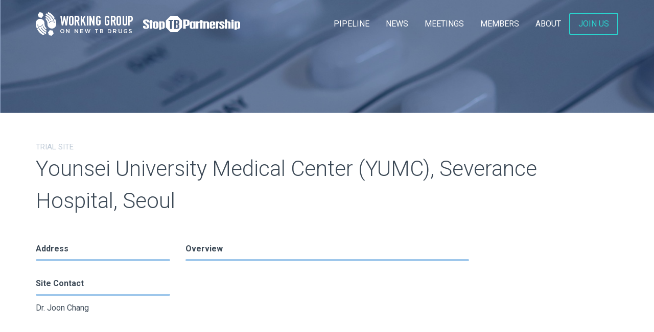

--- FILE ---
content_type: text/html; charset=utf-8
request_url: https://www.newtbdrugs.org/pipeline/trial-sites/younsei-university-medical-center-yumc-severance-hospital-seoul
body_size: 6077
content:
<!DOCTYPE html>
<!--[if lt IE 7]><html class="lt-ie9 lt-ie8 lt-ie7" lang="en" dir="ltr"><![endif]-->
<!--[if IE 7]><html class="lt-ie9 lt-ie8" lang="en" dir="ltr"><![endif]-->
<!--[if IE 8]><html class="lt-ie9" lang="en" dir="ltr"><![endif]-->
<!--[if gt IE 8]><!--><html lang="en" dir="ltr" prefix="content: http://purl.org/rss/1.0/modules/content/ dc: http://purl.org/dc/terms/ foaf: http://xmlns.com/foaf/0.1/ og: http://ogp.me/ns# rdfs: http://www.w3.org/2000/01/rdf-schema# sioc: http://rdfs.org/sioc/ns# sioct: http://rdfs.org/sioc/types# skos: http://www.w3.org/2004/02/skos/core# xsd: http://www.w3.org/2001/XMLSchema#"><!--<![endif]-->
<head>
<meta charset="utf-8" />
<meta name="Generator" content="Drupal 7 (http://drupal.org)" />
<link rel="canonical" href="/pipeline/trial-sites/younsei-university-medical-center-yumc-severance-hospital-seoul" />
<link rel="shortlink" href="/node/3287" />
<link rel="shortcut icon" href="https://www.newtbdrugs.org/sites/default/files/favicon.ico" type="image/vnd.microsoft.icon" />
<meta name="viewport" content="width=device-width, initial-scale=1.0, user-scalable=yes" />
<meta name="MobileOptimized" content="width" />
<meta name="HandheldFriendly" content="1" />
<meta name="apple-mobile-web-app-capable" content="yes" />
<title>Younsei University Medical Center (YUMC), Severance Hospital, Seoul | Working Group for New TB Drugs</title>

<link href="https://fonts.googleapis.com/css?family=Roboto:300,400,500,700" rel="stylesheet">
<link type="text/css" rel="stylesheet" href="https://www.newtbdrugs.org/sites/default/files/css/css_xE-rWrJf-fncB6ztZfd2huxqgxu4WO-qwma6Xer30m4.css" media="all" />
<link type="text/css" rel="stylesheet" href="https://www.newtbdrugs.org/sites/default/files/css/css_8I8tOCPjIVP6mfeMJ_e9IPVH1CnLb6wMloNuja55pnc.css" media="all" />
<link type="text/css" rel="stylesheet" href="https://www.newtbdrugs.org/sites/default/files/css/css_NCOSdpoQnWWQHVcfG2o2skDLf8YSjSAlOAadPoELzbo.css" media="all" />
<link type="text/css" rel="stylesheet" href="https://www.newtbdrugs.org/sites/default/files/css/css_KQamTlRwbV3g10RJWRgUH1254PVbkxyxg-FTNFZfoRg.css" media="screen" />
<link type="text/css" rel="stylesheet" href="https://www.newtbdrugs.org/sites/default/files/css/css_xzbhLUiOCDD5zqIJw8yiwcC6auYUVeXl_VDjE72WmOQ.css" media="only screen" />

<!--[if lt IE 9]>
<link type="text/css" rel="stylesheet" href="https://www.newtbdrugs.org/sites/default/files/css/css_PXHca65FcPpvCD9Cy6zNaiI4C5EeCVFlutqRq679fmU.css" media="screen" />
<![endif]-->
<link rel="stylesheet" href="https://maxcdn.bootstrapcdn.com/font-awesome/4.5.0/css/font-awesome.min.css">
<script type="text/javascript" src="//ajax.googleapis.com/ajax/libs/jquery/1.7.2/jquery.min.js"></script>
<script type="text/javascript">
<!--//--><![CDATA[//><!--
window.jQuery || document.write("<script src='/sites/all/modules/jquery_update/replace/jquery/1.7/jquery.min.js'>\x3C/script>")
//--><!]]>
</script>
<script type="text/javascript" src="https://www.newtbdrugs.org/sites/default/files/js/js_38VWQ3jjQx0wRFj7gkntZr077GgJoGn5nv3v05IeLLo.js"></script>
<script type="text/javascript" src="https://www.newtbdrugs.org/sites/default/files/js/js_JDgHSRj0ZpAGyP6JURsLk0VbibA2vraS9STn3eA14Us.js"></script>
<script type="text/javascript" src="https://www.newtbdrugs.org/sites/default/files/js/js_zt9kN1U494JeB8S1lG1X5hBI-DyqvzJUIjf8ljN8-PA.js"></script>
<script type="text/javascript">
<!--//--><![CDATA[//><!--
jQuery.extend(Drupal.settings, {"basePath":"\/","pathPrefix":"","ajaxPageState":{"theme":"wgnd","theme_token":"7hltwZnf8UUT4DmoBYJDazZKbGVCGDxVRkSp3QB0FUA","js":{"\/\/ajax.googleapis.com\/ajax\/libs\/jquery\/1.7.2\/jquery.min.js":1,"0":1,"misc\/jquery-extend-3.4.0.js":1,"misc\/jquery-html-prefilter-3.5.0-backport.js":1,"misc\/jquery.once.js":1,"misc\/drupal.js":1,"misc\/collapse.js":1,"misc\/form.js":1,"sites\/all\/themes\/wgnd\/scripts\/main.js":1,"sites\/all\/themes\/wgnd\/scripts\/jssocials\/jssocials.min.js":1},"css":{"modules\/system\/system.base.css":1,"modules\/system\/system.menus.css":1,"modules\/system\/system.messages.css":1,"modules\/system\/system.theme.css":1,"sites\/all\/modules\/date\/date_api\/date.css":1,"sites\/all\/modules\/date\/date_popup\/themes\/datepicker.1.7.css":1,"modules\/field\/theme\/field.css":1,"modules\/node\/node.css":1,"modules\/search\/search.css":1,"modules\/user\/user.css":1,"sites\/all\/modules\/views\/css\/views.css":1,"sites\/all\/modules\/ckeditor\/css\/ckeditor.css":1,"sites\/all\/modules\/ctools\/css\/ctools.css":1,"sites\/all\/modules\/panels\/css\/panels.css":1,"sites\/all\/themes\/at_core\/css\/at.layout.css":1,"sites\/all\/themes\/wgnd\/css\/global.base.css":1,"sites\/all\/themes\/wgnd\/css\/global.styles.css":1,"sites\/all\/themes\/wgnd\/css\/wgnd.css":1,"sites\/all\/themes\/wgnd\/scripts\/jssocials\/jssocials.css":1,"sites\/all\/themes\/wgnd\/scripts\/jssocials\/jssocials-theme-flat.css":1,"public:\/\/adaptivetheme\/wgnd_files\/wgnd.responsive.layout.css":1,"public:\/\/adaptivetheme\/wgnd_files\/wgnd.responsive.styles.css":1,"public:\/\/adaptivetheme\/wgnd_files\/wgnd.lt-ie9.layout.css":1}},"better_exposed_filters":{"views":{"trial_site_detail_sidebar":{"displays":{"default":{"filters":[]}}},"trial_site_detail_body":{"displays":{"default":{"filters":[]}}},"shared_detail_links":{"displays":{"default":{"filters":[]}}},"trial_site_detail_links_legacy":{"displays":{"default":{"filters":[]}}},"trial_site_detail_regimens":{"displays":{"default":{"filters":[]}}},"trial_detail_compounds":{"displays":{"default":{"filters":[]}}},"shared_detail_downloads":{"displays":{"default":{"filters":[]}}},"trial_site_detail_trials":{"displays":{"default":{"filters":[]}}},"trial_site_detail_heading":{"displays":{"default":{"filters":[]}}}}},"urlIsAjaxTrusted":{"\/search\/user":true},"adaptivetheme":{"wgnd":{"layout_settings":{"bigscreen":"three-col-grail","tablet_landscape":"three-col-grail","tablet_portrait":"one-col-vert","smalltouch_landscape":"one-col-vert","smalltouch_portrait":"one-col-stack"},"media_query_settings":{"bigscreen":"only screen and (min-width:1025px)","tablet_landscape":"only screen and (min-width:769px) and (max-width:1024px)","tablet_portrait":"only screen and (min-width:581px) and (max-width:768px)","smalltouch_landscape":"only screen and (min-width:321px) and (max-width:580px)","smalltouch_portrait":"only screen and (max-width:320px)"}}}});
//--><!]]>
</script>
<!--[if lt IE 9]>
<script src="https://www.newtbdrugs.org/sites/all/themes/at_core/scripts/html5.js?t5vc6p"></script>
<![endif]-->
<script>
  (function(i,s,o,g,r,a,m){i['GoogleAnalyticsObject']=r;i[r]=i[r]||function(){
  (i[r].q=i[r].q||[]).push(arguments)},i[r].l=1*new Date();a=s.createElement(o),
  m=s.getElementsByTagName(o)[0];a.async=1;a.src=g;m.parentNode.insertBefore(a,m)
  })(window,document,'script','https://www.google-analytics.com/analytics.js','ga');

  ga('create', 'UA-13096544-1', 'auto');
  ga('send', 'pageview');

</script>
</head>
<body class="html not-front not-logged-in no-sidebars page-node page-node- page-node-3287 node-type-portfolio-trial-site detail-page atr-7.x-3.x atv-7.x-3.4">
  <div id="skip-link" class="nocontent">
    <a href="#main-content" class="element-invisible element-focusable">Skip to main content</a>
  </div>
    <div id="page-wrapper">
  <div id="page" class="page">

    
	<div id="header-nav-wrapper">
		<div class="container padded clearfix">
            <div id="header-wrapper">
              <!--<div class="container clearfix">-->
                <header id="header" class="clearfix" role="banner">


                        <div id="logo">
                          <a href="/" class="wgnd"><img src="/sites/all/themes/wgnd/images/logo/working-group-logo-white.svg"></a>
                          <a href="http://www.stoptb.org/" target="_blank" class="stoptb"><img src="/sites/all/themes/wgnd/images/logo/stoptblogo.png"></a>

                          <!--<a href="/"><picture>
                              <source
                                media="(min-width: 650px)"
                                srcset="/sites/all/themes/wgnd/images/logo/working-group-logo-white.svg">
                              <img
                                src="/sites/all/themes/wgnd/images/logo/wgnd-small.svg"
                                alt="">
                            </picture>
                          <picture>
                              <source
                                media="(min-width: 650px)"
                                srcset="/sites/all/themes/wgnd/images/logo/stoptblogo.png">
                              <img
                                src="/sites/all/themes/wgnd/images/logo/stoptblogo-small.png"
                                alt="">
                            </picture></a>-->
                        </div>



                  <div id="nav-wrapper">
                    <!--<div class="container clearfix">-->
                      <div id="menu-bar" class="nav clearfix"><nav id="block-system-main-menu" class="block block-system block-menu menu-wrapper menu-bar-wrapper clearfix odd first last block-count-1 block-region-menu-bar block-main-menu"  role="navigation">  
      <h2 class="element-invisible block-title">Main menu</h2>
  
  <ul class="menu clearfix"><li class="first expanded menu-depth-1 menu-item-521"><a href="/pipeline/clinical" title="">Pipeline</a><ul class="menu clearfix"><li class="first leaf menu-depth-2 menu-item-710"><a href="/pipeline/clinical">Clinical</a></li><li class="leaf menu-depth-2 menu-item-522"><a href="/pipeline/discovery">Discovery</a></li><li class="leaf menu-depth-2 menu-item-805"><a href="/pipeline/compounds">Compounds</a></li><li class="leaf menu-depth-2 menu-item-806"><a href="/pipeline/regimens">Regimens</a></li><li class="leaf menu-depth-2 menu-item-826"><a href="/pipeline/drug-targets">Drug Targets</a></li><li class="leaf menu-depth-2 menu-item-708"><a href="/pipeline/developers">Developers</a></li><li class="leaf menu-depth-2 menu-item-682"><a href="/pipeline/trial-sites">Trial Sites</a></li><li class="last leaf menu-depth-2 menu-item-681"><a href="/pipeline/trials">Trials</a></li></ul></li><li class="leaf menu-depth-1 menu-item-678"><a href="/news">News</a></li><li class="leaf menu-depth-1 menu-item-672"><a href="/meetings">Meetings</a></li><li class="expanded menu-depth-1 menu-item-679"><a href="/members">Members</a><ul class="menu clearfix"><li class="first leaf menu-depth-2 menu-item-777"><a href="/members">Our Members</a></li><li class="last leaf menu-depth-2 menu-item-680"><a href="/core-group">Core Group</a></li></ul></li><li class="leaf menu-depth-1 menu-item-586"><a href="/about">About</a></li><li class="last leaf menu-depth-1 menu-item-646"><a href="/join" class="join">Join Us</a></li></ul>
  </nav></div>                                                                <!--</div>-->
                  </div>

                  <div id="nav-toggle">
                  	<a href="#"><img src="/sites/all/themes/wgnd/images/icons/menu.svg"></a>
                  </div>

                

                </header>
              <!--</div>-->
            </div>




        </div><!-- end .container -->
    </div><!-- end #header-nav-wrapper -->

    
    
    
    <div id="content-wrapper"><div class="container">
      <div id="columns"><div class="columns-inner clearfix">
        <div id="content-column"><div class="content-inner">

          
          <section id="main-content">

            
                          <header id="main-content-header" class="clearfix">

                
                
              </header>
            
                          <div id="content">
                <div id="block-system-main" class="block block-system no-title odd first last block-count-2 block-region-content block-main" >  
  
  <div class="three-25-50-25 at-panel panel-display clearfix" >
      <div class="region region-three-25-50-25-top region-conditional-stack">
      <div class="region-inner clearfix">
        <div class="panel-pane pane-views pane-trial-site-detail-heading no-title block">
  <div class="block-inner clearfix">
    
            
    
    <div class="block-content">
      <div class="view view-trial-site-detail-heading view-id-trial_site_detail_heading view-display-id-default view-dom-id-a6207b2441220144c4e26aaf6b2d8d6e">
        
  
  
      <div class="view-content ">
	    <div class="views-row views-row-1 views-row-odd views-row-first views-row-last">
      
  <div class="views-field views-field-nothing">            <span class="field-content eyebrow">Trial Site</span>  </div>  
  <div class="views-field views-field-title">            <h1 class="field-content heading-medium">Younsei University Medical Center (YUMC), Severance Hospital, Seoul</h1>  </div>  </div>
    </div>
  
  
  
  
  
  
</div>    </div>

    
    
  </div>
</div>
      </div>
    </div>
    <div class="region region-three-25-50-25-first">
    <div class="region-inner clearfix">
      <div class="panel-pane pane-views pane-trial-site-detail-sidebar no-title block">
  <div class="block-inner clearfix">
    
            
    
    <div class="block-content">
      <div class="view view-trial-site-detail-sidebar view-id-trial_site_detail_sidebar view-display-id-default view-dom-id-69bc223c75de47dd8073e24ab54c0be8">
        
  
  
      <div class="view-content ">
	    <div class="views-row views-row-1 views-row-odd views-row-first views-row-last">
      
  <div class="views-field views-field-field-address">    <strong class="views-label views-label-field-address">Address</strong>    <hr class="slim">    <div class="field-content"></div>  </div>  
              <div class="site-contact-fields views-fieldset" data-module="views_fieldsets">
            <div class="views-field views-field-nothing"><span class="field-content"><strong>Site Contact</strong>
<hr class="slim"></span></div>                <div class="views-field views-field-field-leader-name"><div class="field-content">Dr. Joon Chang</div></div>      </div>

    </div>
    </div>
  
  
  
  
  
  
</div>    </div>

    
    
  </div>
</div>
    </div>
  </div>
  <div class="region region-three-25-50-25-second">
    <div class="region-inner clearfix">
      <div class="panel-pane pane-views pane-trial-site-detail-body no-title block">
  <div class="block-inner clearfix">
    
            
    
    <div class="block-content">
      <div class="view view-trial-site-detail-body view-id-trial_site_detail_body view-display-id-default view-dom-id-803cb6d405f56fc374c0f0b349653d03">
        
  
  
      <div class="view-content ">
	    <div class="views-row views-row-1 views-row-odd views-row-first views-row-last">
      
  <div class="views-field views-field-body">    <strong class="views-label views-label-body">Overview</strong>    <hr class="slim">    <div class="field-content"></div>  </div>  </div>
    </div>
  
  
  
  
  
  
</div>    </div>

    
    
  </div>
</div>
    </div>
  </div>
  <div class="region region-three-25-50-25-third">
    <div class="region-inner clearfix">
          </div>
  </div>
  </div>

  </div>              </div>
            
            
            
          </section>

          
        </div></div>

                
      </div></div>
    </div></div>

    
          <div id="footer-wrapper">
        <!--<div class="container clearfix">-->
          <footer id="footer" class="clearfix" role="contentinfo">
            <div class="region region-footer"><div class="region-inner clearfix"><div id="block-block-6" class="block block-block mailchimp no-title odd first block-count-3 block-region-footer block-6" ><div class="block-inner clearfix">  
  
  <div class="block-content content"><div class="mailchimp">
  <div class="container clearfix">
    <div class="text"><img src="/sites/all/themes/wgnd/images/icons/mail.svg">&nbsp; Would you like to receive updates from the WGND? Join our mailing list:</div>
    
    <!-- Begin NEW MailChimp Signup Form -->
    <div id="mc_embed_signup">
    <form action="//newtbdrugs.us13.list-manage.com/subscribe/post?u=122f63ddbc678d935067a5fd1&amp;id=03facad5ce" method="post" id="mc-embedded-subscribe-form" name="mc-embedded-subscribe-form" class="validate" target="_blank" novalidate>
        <div id="mc_embed_signup_scroll">
    	
    <div class="mc-field-group">
    	<input type="email" value="" placeholder="Email Address" name="EMAIL" class="required email" id="mce-EMAIL">
    </div>
    <input type="submit" value="Join" name="subscribe" id="mc-embedded-subscribe" class="button">
    	<div id="mce-responses" class="clear">
    		<div class="response" id="mce-error-response" style="display:none"></div>
    		<div class="response" id="mce-success-response" style="display:none"></div>
    	</div>    <!-- real people should not fill this in and expect good things - do not remove this or risk form bot signups-->
        <div style="position: absolute; left: -5000px;" aria-hidden="true"><input type="text" name="b_122f63ddbc678d935067a5fd1_03facad5ce" tabindex="-1" value=""></div>
        
        </div>
        <div class="mc-field-group input-group" style="display:none;">
        <strong>Interests </strong>
        <ul><li><input type="checkbox" value="1" name="group[1601][1]" id="mce-group[1601]-1601-0" checked="checked"><label for="mce-group[1601]-1601-0">General</label></li>
    <li><input type="checkbox" value="2" name="group[1601][2]" id="mce-group[1601]-1601-1"><label for="mce-group[1601]-1601-1">Pediatrics</label></li>
    <li><input type="checkbox" value="64" name="group[1601][64]" id="mce-group[1601]-1601-2"><label for="mce-group[1601]-1601-2">CPTR</label></li>
    </ul>
    </div>
    </form>
    </div>
    
    <!--End mc_embed_signup-->
  </div>
</div>
</div>
  </div></div><div id="block-block-5" class="block block-block no-title even last block-count-4 block-region-footer block-5" ><div class="block-inner clearfix">  
  
  <div class="block-content content"><div class="container clearfix">
<div class="f-row">
  <div class="column large-4">
    <h4>About Us</h4>
    <p>Part of Stop TB Partnership, we are a network of committed individuals devoted to accelerating the development of effective, affordable new therapies for TB.</p>

    <p><a href="http://www.stoptb.org/" target="_blank">Visit the Stop TB Partnership</a><br>
    <a href="http://www.stoptb.org/global/plan/" target="_blank">Read about The Global Plan to End TB</a></p>
  </div>
  <div class="column large-3">
    <h4>Navigate</h4>
    
    <ul class="nav">
      <li><a href="/pipeline/clinical">Clinical Pipeline</a></li>
      <li><a href="/pipeline/discovery">Discovery</a></li>
      <li><a href="/pipeline/develpers">Developers</a></li>
      <li><a href="/pipeline/trials">Trials</a></li>
      <li><a href="/pipeline/trial-sites">Trial Sites</a></li>
    </ul>
    <ul class="nav">
      <li><a href="/news">News</a></li>
      <li><a href="/meetings">Meetings</a></li>
      <li><a href="/core-group">Core Group</a></li>
      <li><a href="/members">Members</a></li>
      <li><a href="/about">About</a></li>
    </ul>
  </div>
  <div class="column large-3">
    <h4>Contact</h4>
    <p>The Working Group for New TB Drugs</p>

    <p>80 Pine Street, Fl 20th<br>
    New York, NY</p>

    <a href="/contact">Contact Us</a>
  </div>
  <div class="column large-2">
    <h4>Follow Us</h4>
    <ul class="social">
      <li><a href="https://twitter.com/newtbdrugs" target="_blank"><span class="fa-stack fa-lg">
                      <i class="fa fa-circle fa-stack-2x"></i>
                      <i class="fa fa-twitter fa-stack-1x fa-inverse"></i>
                    </span></a></li>
      <li><a href="https://www.facebook.com/Working-Group-on-New-TB-Drugs-122567531161777/" target="_blank"><span class="fa-stack fa-lg">
                      <i class="fa fa-circle fa-stack-2x"></i>
                      <i class="fa fa-facebook fa-stack-1x fa-inverse"></i>
                    </span></a></li>
      <li><a href="https://www.linkedin.com/groups/2777397/profile" target="_blank"><span class="fa-stack fa-lg">
                      <i class="fa fa-circle fa-stack-2x"></i>
                      <i class="fa fa-linkedin fa-stack-1x fa-inverse"></i>
                    </span></a></li>
    </ul>
  </div>
</div>
</div></div>
  </div></div></div></div>                      </footer>
        <!--</div>-->
        <div class="container padded clearfix">
            <div class="colophon clearfix">
                <span class="copyright">&copy;2016 Working Group on New TB Drugs. All Rights Reserved.
                <a href="/downloads/terms-of-reference/WGND-TOR-2AUG2017_Final.pdf" target="_blank">Terms of Reference</a></span>
                <span class="credit"><a href="http://darbyfilms.com/" target="_blank" class="credit">Site by Darby Communications</a></span>
            </div>
        </div>
      </div>
    
  </div>
</div>
  </body>
</html>


--- FILE ---
content_type: text/css
request_url: https://www.newtbdrugs.org/sites/default/files/css/css_KQamTlRwbV3g10RJWRgUH1254PVbkxyxg-FTNFZfoRg.css
body_size: 14127
content:
.container{margin:0 auto;}.content-inner{min-height:1px;}.lt-ie7 .content-inner{height:1px;}#content-column,.content-column{width:100%;}.clearfix:after{content:"";display:table;clear:both;}.clearfix{zoom:1;}.one-column > .region,div.at-panel .region-conditional-stack{float:none;display:block;clear:both;width:100%;}.lt-ie8 .at-panel{overflow:hidden;}
article,aside,details,figcaption,figure,footer,header,hgroup,main,nav,section,summary{display:block;}audio,canvas,video{display:inline-block;*display:inline;*zoom:1;}audio:not([controls]){display:none;height:0;}[hidden]{display:none;}html{font-size:100%;-webkit-text-size-adjust:100%;line-height:1.5;height:100%;overflow-y:scroll;}body{min-height:100%;margin:0;padding:0;-webkit-font-smoothing:antialiased;font-smoothing:antialiased;text-rendering:optimizeLegibility\9;}button,input,select,textarea{font-family:sans-serif;}a:focus{outline:thin dotted;}a:hover,a:active{outline:0;}h1{font-size:2em;margin:0.67em 0;}h2{font-size:1.5em;margin:0.83em 0;}h3{font-size:1.17em;margin:1em 0;}h4{font-size:1em;margin:1.33em 0;}h5{font-size:0.83em;margin:1.67em 0;}h6{font-size:0.75em;margin:2.33em 0;}abbr[title]{border-bottom:1px dotted;}b,strong{font-weight:bold;}blockquote{margin:1em 40px;}dfn{font-style:italic;}mark{background:#ff0;color:#000;}p,pre{margin:0 0 1.5em;}pre,code,kbd,samp{font-family:monospace,serif;_font-family:'courier new',monospace;font-size:1em;}pre{white-space:pre;white-space:pre-wrap;word-wrap:break-word;}q{quotes:none;}q:before,q:after{content:'';content:none;}small{font-size:75%;}sub,sup{font-size:75%;line-height:0;position:relative;vertical-align:baseline;}sup{top:-0.5em;}sub{bottom:-0.25em;}dl,menu,ol,ul{margin:1em 0;}dd{margin:0 0 0 40px;}menu,ol,ul{padding:0 0 0 40px;}nav ul,nav ol{list-style:none;list-style-image:none;}img{-ms-interpolation-mode:bicubic;}svg:not(:root){overflow:hidden;}figure{margin:0;}form{margin:0;}fieldset{margin:0 2px;padding:0.35em 0.625em 0.75em;}legend{border:0;padding:0;white-space:normal;*margin-left:-7px;}button,input,select,textarea{font-size:100%;margin:0;vertical-align:baseline;*vertical-align:middle;}button,input{line-height:normal;}button,input[type="button"],input[type="reset"],input[type="submit"]{cursor:pointer;-webkit-appearance:button;*overflow:visible;}button[disabled],input[disabled]{cursor:default;}input[type="checkbox"],input[type="radio"]{box-sizing:border-box;padding:0;*height:13px;*width:13px;}input[type="search"]{-webkit-appearance:textfield;-moz-box-sizing:content-box;-webkit-box-sizing:content-box;box-sizing:content-box;}input[type="search"]::-webkit-search-decoration,input[type="search"]::-webkit-search-cancel-button{-webkit-appearance:none;}button::-moz-focus-inner,input::-moz-focus-inner{border:0;padding:0;}textarea{overflow:auto;vertical-align:top;}table{border:1px solid;border-spacing:0;border-collapse:collapse;font-size:inherit;font:100%;}.pane-inner,.menu-wrapper,.branding-elements,.breadcrumb-wrapper,.attribution,.at-panel .rounded-corner,.block-panels-mini > .block-title,.rendered-by-ds .panel-display .region-inner,div.messages,.at-gutter{margin-left:10px;margin-right:10px;}#content .panel-display,#content .panel-flexible{margin-left:-15px;margin-right:-15px;}.at-panel .region{padding-left:15px;padding-right:15px;margin-bottom:30px;-webkit-box-sizing:border-box;-moz-box-sizing:border-box;box-sizing:border-box;}img{height:auto;-ms-interpolation-mode:bicubic;}img,embed,object,video{max-width:100%;}.lt-ie9 img,.lt-ie9 object,.lt-ie9 embed,.lt-ie9 video{max-width:none;}#map img,.gmap img,.view-gmap img,.openlayers-map img,#getlocations_map_canvas img,#locationmap_map img,.geofieldMap img,.views_horizontal_slider img,.geolocation-map img,.geolocation-views-map img{max-width:none !important;}header[role=banner],.content-inner,.nav,.region-sidebar-first,.region-sidebar-second,.region-secondary-content,.region-tertiary-content,.region-footer{overflow:visible;word-wrap:break-word;}.ir{display:block !important;text-indent:100%;white-space:nowrap;overflow:hidden;border:0;font:0/0 a;text-shadow:none;color:transparent;background-color:transparent;}.element-invisible{border:0;clip:rect(1px 1px 1px 1px);clip:rect(1px,1px,1px,1px);height:1px;overflow:hidden;padding:0;position:absolute;width:1px;}.element-invisible.element-focusable:active,.element-invisible.element-focusable:focus{clip:auto;height:auto;overflow:visible;position:static;width:auto;}.offscreen{position:absolute;top:-99999em;width:1px;height:1px;overflow:hidden;outline:0;}.element-hidden{display:none;}
html{background:#fff;}body{font-family:"Trebuchet MS","Helvetica Neue",Arial,Helvetica,sans-serif;font-size:100%;}pre,code,tt,samp,kbd,var{font-family:Consolas,Monaco,"Courier New",Courier,monospace,sans-serif;}#header-wrapper{}#footer-wrapper{}#logo{}#logo img{vertical-align:bottom;}#site-name{margin:0;}#site-name a:link,#site-name a:visited{text-decoration:none;}#site-name a:hover,#site-name a:focus{text-decoration:underline;}#site-slogan{margin:0;}#page-title{margin:0;}#aggregator .feed-source .feed-icon{display:inline;float:none;margin-right:10px;}.feed-details dt,.feed-details dd{display:inline;margin:0;}ul.links{margin:0;padding:0;}ul.links.inline{display:block;}ul.links li{display:inline;list-style:none;padding:0 10px 0 0;}.search-results{margin:0;padding:0;}.attribution{display:block;opacity:0.65;padding:1em 0;text-align:center;}.attribution a{text-decoration:none;color:inherit;}.attribution a:hover,.attribution a:focus{text-decoration:underline;}a{text-decoration:none;}a:hover,a:focus{text-decoration:underline;}ul.sf-menu{margin-bottom:0;}ul.sf-menu a{border-left:0;border-top:0;padding:0 10px;text-decoration:none;height:2.5em;line-height:2.5em;}ul.sf-menu li:hover,ul.sf-menu li.sfHover{outline:0;}ul.sf-menu a:focus,ul.sf-menu a:hover,ul.sf-menu a:active{outline:0;}.block-superfish ul{margin:0 !important;padding:0 !important;}.block-superfish li{margin:0 !important;padding:0 !important;}.sf-vertical{width:100%;}.sf-vertical li{width:100%;}.sf-vertical li:hover ul,.sf-vertical li.sfHover ul{left:100%;top:0;margin:0;padding:0;}.sf-vertical li a{padding:0 10px;}.sf-navbar{padding-bottom:0 !important;}.sf-menu.sf-style-default a{padding:0 10px;}.at-mt .at-menu-toggle,.at-mt .at-menu-toggle ul,.at-mt .at-menu-toggle ul.menu{margin-top:0;margin-bottom:0;padding:0;}.at-mt .at-menu-toggle-button{margin:0;}.at-mt .at-menu-toggle ul a{padding:0 10px;white-space:nowrap;}ul.menu{padding-left:15px;}ul.menu ul{padding-left:15px;}ul.menu li{margin:0;}.block .menu li.content{padding:0;}.book-navigation .page-up{min-width:2em;white-space:nowrap;}.book-navigation .menu{margin-left:0;}#breadcrumb{margin:10px 0;}#breadcrumb .breadcrumb-label{font-size:1em;display:inline;padding-right:10px;}#breadcrumb .breadcrumb-label:after{content:":";}#breadcrumb ol{margin:0;padding:0;}#breadcrumb .with-breadcrumb-label ol{display:inline;}#breadcrumb li{list-style:none;display:inline;}ul.pager{clear:both;margin:0;text-align:center;}.item-list ul.pager li{margin:0;}ul.pager li{background-image:none;display:inline;list-style-type:none;padding:.5em;}ul.pager li.pager-current{font-weight:700;}.block ul.pager li{margin:0;}#skip-link{left:50%;margin-left:-6.5em;margin-top:0;padding:0 0.5em;position:absolute;width:12em;z-index:50;}#skip-link a{background:#444;background:rgba(0,0,0,0.6);color:#fff;display:block;line-height:2;padding:0;text-align:center;text-decoration:none;}#skip-link a:link,#skip-link a:visited{background:#444;background:rgba(0,0,0,0.6);color:#fff;display:block;line-height:2;padding:0;text-align:center;text-decoration:none;}#skip-link a:hover,#skip-link a:focus,#skip-link a:active{outline:0;}#tasks{margin-bottom:15px;}ul.primary{border-bottom-color:#ccc;margin:20px 0;padding:0 0 0 5px;}ul.primary li{display:block;float:left;margin:0 1px -1px;}ul.primary li a{background-color:#f5f5f5;border-color:#ccc;margin-right:1px;padding:0 10px;display:block;float:left;height:1.5em;line-height:1.5em;}ul.primary li a:hover,ul.primary li a:focus{background-color:#eee;border-color:#ccc;}ul.primary li.active a,ul.primary li.active a:hover,ul.primary li.active a:focus{background-color:#fff;border-bottom-color:#fff;}ul.secondary{border-bottom:1px solid #ccc;margin:1em 0 0;padding:0 .3em 1em;}ul.secondary li{border-right:0;list-style:none;padding:0 10px 0 0;}ul.secondary li a:hover,ul.secondary li a.active{border-bottom:none;text-decoration:underline;}ul.action-links{margin:20px 0 0;list-style:none;}.field-label-inline{}.field-label-inline .field-label{margin:0;}.field-label{font-size:1em;font-weight:700;font-family:inherit;line-height:inherit;margin-bottom:0;}.field-type-taxonomy-term-reference{margin-bottom:1.5em;}.field-type-taxonomy-term-reference.field-label-inline .field-items{margin:0;padding:0;}.field-type-taxonomy-term-reference.field-label-inline .field-item{display:inline;list-style:none;padding:0 10px 0 0;}.ia-l .field-type-image figure,.iat-l .field-type-image figure{margin:5px 20px 15px 0;}.ia-c .field-type-image figure,.iat-c .field-type-image figure{margin:5px auto 15px;}.ia-r .field-type-image figure,.iat-r .field-type-image figure{margin:5px 0 15px 20px;}.block{}.block-title{margin:0;}.block-content ul,.block-content ol{padding:0 0 0 15px;}.block-content li{margin:0;padding:0;}.node{}.node .node-title{margin:0;}#comments{margin:1.5em 0;}#comments h2.comment-title{margin:0;}#comments h2.comment-form{margin:0;}.comment{margin-bottom:20px;}.comment-title{margin:0;}.new{color:#c00;}.indented{margin-left:40px;}.form-item input.error,.form-item textarea.error,.form-item select.error{border:1px solid #c00;}.form-item label{font-weight:700;}.form-item .description{font-size:0.85em;}.marker,.form-required{color:#c00;}.container-inline div,.container-inline label{display:inline;}fieldset{border:1px solid #ccc;}a.button{}.password-parent,.confirm-parent{margin:0;}table{margin:10px 0;padding:0;width:100%;}table.sticky-header{z-index:10;}table,thead,tbody,tr,th,td{border-color:#ccc;}table,td,th{vertical-align:middle;}caption,th,td{text-align:left;}thead tr{font-weight:700;background-color:#e5e5e5;}td,th{border-bottom:0;margin:0;padding:5px 7px;}tbody tr{border-top:1px solid #ccc;}tr{}tr.odd{background:#fff;}tr.info,tr.even,tr:nth-child(2n+2){border-bottom:0;background-color:#f5f5f5;}tr.odd td.active{background-color:#eee;}tr.even td.active{background-color:#ebebeb;}#forum td.created,#forum td.posts,#forum td.topics,#forum td.last-reply,#forum td.replies,#forum td.pager{white-space:normal;}div.messages{margin-bottom:10px;margin-top:10px;}div.messages ul{margin-top:0;margin-bottom:0;}.node-unpublished p.unpublished,.comment-unpublished p.unpublished{color:pink;color:rgba(239,170,170,0.4);font-family:Impact,Haettenschweiler,"Franklin Gothic Bold",Charcoal,"Helvetica Inserat","Bitstream Vera Sans Bold","Arial Black",sans-serif;font-size:50px;font-weight:700;line-height:1.2;height:0;margin:0;padding:0;overflow:visible;text-align:center;text-transform:uppercase;word-wrap:break-word;}.ie6-7 .node-unpublished p.unpublished > *,.ie6-7
.comment-unpublished p.unpublished > *{position:relative;}.maintenance-page .container{padding:40px 0;}.maintenance-page #site-name,.maintenance-page #page-title{margin:0;}.db-offline .container{margin:0 auto;padding:40px 0;width:100%;max-width:960px;}.db-offline div.messages{margin:20px 0 0;}.db-offline #content{padding:20px 0;}#admin-menu{margin:0;padding:0;}.dev-query{background:#eee;padding:30px;}#styleguide-header{padding:0 10px;}#styleguide-header .item-list{font-family:inherit;margin:0 20px 20px 0;min-height:260px;width:auto;}
.band.background-grey{background-color:#F7F8FA;}.background-grey{background-color:#E4EBF2;}.background-blue{background-color:tint(#1E93DB,25%);color:white;}body{font-family:"Roboto",sans-serif;font-weight:400;}h1,h2,h3,h4,h5{font-weight:300;margin-top:0;margin-bottom:0.5em;}.heading-xxlarge{font-size:2.25em;}.heading-xlarge{font-size:2em;}.heading-large{font-size:1.75em;}.heading-medium{font-size:1.5em;}.heading-small{font-size:1.3em;}.heading-xsmall{font-size:1.2em;font-weight:500;}.heading-xxsmall{font-size:1.1em;font-weight:500;}.heading-xxxsmall{font-size:1em;font-weight:500;}@media screen and (min-width:650px){.heading-xxlarge{font-size:3.5em;}.heading-xlarge{font-size:3em;}.heading-large{font-size:2.5em;}.heading-medium{font-size:2em;}.heading-small{font-size:1.5em;}.heading-xsmall{font-size:1.35em;font-weight:500;}.heading-xxsmall{font-size:1.2em;font-weight:500;}.heading-xxxsmall{font-size:1.1em;font-weight:500;}}@media screen and (min-width:900px){.heading-xxlarge{font-size:4.5em;}.heading-xlarge{font-size:3.75em;}.heading-large{font-size:3em;}.heading-medium{font-size:2.625em;}.heading-small{font-size:1.875em;}.heading-xsmall{font-size:1.5em;font-weight:500;}.heading-xxsmall{font-size:1.25em;font-weight:500;}.heading-xxxsmall{font-size:1.1em;font-weight:500;}}.heading-xsmall a,.heading-xxsmall a,.heading-xxxsmall a{color:inherit;}.lead-large{font-size:1.1em;margin-bottom:2em;font-weight:300;}.lead-small{font-size:1em;margin-bottom:3em;font-weight:300;}@media screen and (min-width:650px){.lead-large{font-size:1.25em;margin-bottom:2em;}.lead-small{font-size:1.1em;margin-bottom:3em;}}@media screen and (min-width:900px){.lead-large{font-size:1.5em;margin-bottom:2em;}.lead-small{font-size:1.1em;margin-bottom:3em;}}blockquote{font-size:2.25em;line-height:1.2em;padding:0;margin:0;margin-bottom:0.5em;}.eyebrow{display:block;text-transform:uppercase;}.detail-page .eyebrow{color:#BDC9D6;font-size:0.9375em;}p{margin-top:0;font-size:1.0625em;line-height:1.8em;}a{color:#1E93DB;text-decoration:none !important;}a:hover{text-decoration:none !important;}.no-bottom-margin{margin-bottom:0;}hr{-webkit-border-radius:2px;-moz-border-radius:2px;border-radius:2px;height:4px;border:0;background-color:#1E93DB;margin-bottom:2.5em;}hr.small{max-width:170px;}hr.red{background-color:#F33656;}hr.white{background-color:white;}hr.blue{background-color:#1E93DB;}hr.grey{background-color:#BDC9D6;}hr.slim{margin-bottom:0.75em;}.detail-page hr{background-color:#9EC7EB;}a.button{display:inline-block;padding:0.5em 1em;background-color:#2AD4CE;color:white !important;text-decoration:none;-webkit-border-radius:5px;-moz-border-radius:5px;border-radius:5px;font-size:1.25em;margin-bottom:1em;}a.button img{vertical-align:middle;margin-right:0.25em;}a.button.green{background-color:#2AD4CE;}a.button.blue{background-color:#1E93DB;}a.button.blue-dark{background-color:#067BC3;}a.button.white{background-color:white;color:#1E93DB !important;}a.button.large{font-size:1.5em;}.text-center{text-align:center;}.text-right{text-align:right;}.three-25-50-25 .region-three-25-50-25-first .panel-pane,.three-25-50-25 .region-three-25-50-25-third .panel-pane{margin-bottom:2em;}.three-25-50-25 .view-id-compound_detail_sidebar .views-field,.three-25-50-25 .view-id-trial_detail_sidebar .views-field,.three-25-50-25 .view-trial-site-detail-sidebar .views-field{margin-bottom:2em;}.three-25-50-25 .site-contact-fields .views-field{margin-bottom:0;}#header-nav-wrapper{background-image:url("/images/shared/nav-background.jpg");background-repeat:no-repeat;background-size:cover;padding:1.5em 0;}#header-nav-wrapper > .container{position:relative;}#header-nav-wrapper #logo img{margin-right:1em;}#header-nav-wrapper #logo .stoptb{display:none;}#header-nav-wrapper nav{margin:0;padding:2em;padding-top:5em;position:absolute;top:-1.5em;right:0;background-color:rgba(28,50,71,0.9);display:none;}#header-nav-wrapper nav a{text-decoration:none;display:block;}#header-nav-wrapper nav ul,#header-nav-wrapper nav li{list-style:none;margin:0;padding:0;}#header-nav-wrapper nav > ul > li{margin-bottom:0.5em;}#header-nav-wrapper nav > ul > li > a{text-transform:uppercase;}#header-nav-wrapper nav > ul > li ul{margin-left:1em;}#header-nav-wrapper nav.open{display:block;}#nav-toggle{position:absolute;top:0.5em;right:30px;}body.not-logged-in.full-width #header-nav-wrapper,body.not-logged-in.float-nav #header-nav-wrapper{padding:1.5em 0;background-image:none;position:absolute;top:0;left:0;width:100%;}@media screen and (min-width:900px){#header-nav-wrapper{padding-bottom:9em;}#header-nav-wrapper #logo{float:left;}#header-nav-wrapper nav{position:static;display:block;background-color:transparent;padding:0;margin:0;margin-top:0.2em;}#header-nav-wrapper nav > ul > li{float:left;position:relative;}#header-nav-wrapper nav > ul > li > a{padding:0.5em 1em;}#header-nav-wrapper nav > ul > li > a.join{color:#2AD4CE;border:2px solid #2AD4CE;border-radius:4px;margin-top:-2px;}#header-nav-wrapper nav > ul > li ul{background:#FFFFFF;box-shadow:0px 2px 14px 0px rgba(0,0,0,0.25);border-radius:4px;padding:0.5em 0;}#header-nav-wrapper nav > ul > li ul a{color:#7089A1 !important;padding:0.25em 1em;white-space:nowrap;}#header-nav-wrapper nav > ul > li ul{margin:0;display:none;}#header-nav-wrapper nav > ul > li:hover ul{display:block;position:absolute;width:auto;}#nav-wrapper{float:right;}#nav-toggle{display:none;}}@media screen and (min-width:1100px){#header-nav-wrapper #logo .stoptb{display:inline;}}.f-row{margin-left:auto;margin-right:auto;margin-left:-0.625em;margin-right:-0.625em;margin-left:-1em;margin-right:-1em;margin-bottom:0em;margin-top:1em;}.f-row:after{content:"";display:table;clear:both;}@media screen and (min-width:650px) and (min-height:500px){.f-row{margin-bottom:0em;}}@media screen and (min-width:900px) and (min-height:700px){.f-row{margin-bottom:0em;}}@media screen and (min-width:650px) and (min-height:500px){.f-row{margin-top:1.5em;}}@media screen and (min-width:900px) and (min-height:700px){.f-row{margin-top:2em;}}.f-row.slim{margin-top:0;margin-bottom:0;}.f-row.slim .column{margin-bottom:0;}.f-row::before,.f-row::after{content:" ";display:table;}.f-row::after{clear:both;}.f-row.collapse > .column,.f-row.collapse > .columns{padding-left:0;padding-right:0;}.f-row .f-row{max-width:none;margin-left:-1em;margin-right:-1em;}@media screen and (min-width:650px){.medium-border{border-right:2px solid #EDEDF0;}.f-row{margin-left:-1em;margin-right:-1em;}.f-row .f-row{margin-left:-1em;margin-right:-1em;}}.f-row .f-row.collapse{margin-left:0;margin-right:0;}.f-row.expanded{max-width:none;}.f-row.expanded .f-row{margin-left:auto;margin-right:auto;}.column,.columns{width:100%;float:left;padding-left:1em;padding-right:1em;-webkit-box-sizing:border-box;-moz-box-sizing:border-box;box-sizing:border-box;margin-bottom:1em;}@media screen and (min-width:650px) and (min-height:500px){.column,.columns{margin-bottom:1.5em;}}@media screen and (min-width:900px) and (min-height:700px){.column,.columns{margin-bottom:2em;}}@media screen and (min-width:650px){.column,.columns{padding-left:1em;padding-right:1em;}}.column:last-child:not(:first-child),.columns:last-child:not(:first-child){float:right;}.column.end:last-child:last-child,.end.columns:last-child:last-child{float:left;}.column.f-row.f-row,.f-row.f-row.columns{float:none;}.f-row .column.f-row.f-row,.f-row .f-row.f-row.columns{padding-left:0;padding-right:0;margin-left:0;margin-right:0;}.small-1{width:8.33333%;}.small-push-1{position:relative;left:8.33333%;}.small-pull-1{position:relative;left:-8.33333%;}.small-offset-0{margin-left:0%;}.small-2{width:16.66667%;}.small-push-2{position:relative;left:16.66667%;}.small-pull-2{position:relative;left:-16.66667%;}.small-offset-1{margin-left:8.33333%;}.small-3{width:25%;}.small-push-3{position:relative;left:25%;}.small-pull-3{position:relative;left:-25%;}.small-offset-2{margin-left:16.66667%;}.small-4{width:33.33333%;}.small-push-4{position:relative;left:33.33333%;}.small-pull-4{position:relative;left:-33.33333%;}.small-offset-3{margin-left:25%;}.small-5{width:41.66667%;}.small-push-5{position:relative;left:41.66667%;}.small-pull-5{position:relative;left:-41.66667%;}.small-offset-4{margin-left:33.33333%;}.small-6{width:50%;}.small-push-6{position:relative;left:50%;}.small-pull-6{position:relative;left:-50%;}.small-offset-5{margin-left:41.66667%;}.small-7{width:58.33333%;}.small-push-7{position:relative;left:58.33333%;}.small-pull-7{position:relative;left:-58.33333%;}.small-offset-6{margin-left:50%;}.small-8{width:66.66667%;}.small-push-8{position:relative;left:66.66667%;}.small-pull-8{position:relative;left:-66.66667%;}.small-offset-7{margin-left:58.33333%;}.small-9{width:75%;}.small-push-9{position:relative;left:75%;}.small-pull-9{position:relative;left:-75%;}.small-offset-8{margin-left:66.66667%;}.small-10{width:83.33333%;}.small-push-10{position:relative;left:83.33333%;}.small-pull-10{position:relative;left:-83.33333%;}.small-offset-9{margin-left:75%;}.small-11{width:91.66667%;}.small-push-11{position:relative;left:91.66667%;}.small-pull-11{position:relative;left:-91.66667%;}.small-offset-10{margin-left:83.33333%;}.small-12{width:100%;}.small-offset-11{margin-left:91.66667%;}.small-up-1 > .column,.small-up-1 > .columns{width:100%;float:left;}.small-up-1 > .column:nth-of-type(1n),.small-up-1 > .columns:nth-of-type(1n){clear:none;}.small-up-1 > .column:nth-of-type(1n+1),.small-up-1 > .columns:nth-of-type(1n+1){clear:both;}.small-up-1 > .column:last-child,.small-up-1 > .columns:last-child{float:left;}.small-up-2 > .column,.small-up-2 > .columns{width:50%;float:left;}.small-up-2 > .column:nth-of-type(1n),.small-up-2 > .columns:nth-of-type(1n){clear:none;}.small-up-2 > .column:nth-of-type(2n+1),.small-up-2 > .columns:nth-of-type(2n+1){clear:both;}.small-up-2 > .column:last-child,.small-up-2 > .columns:last-child{float:left;}.small-up-3 > .column,.small-up-3 > .columns{width:33.33333%;float:left;}.small-up-3 > .column:nth-of-type(1n),.small-up-3 > .columns:nth-of-type(1n){clear:none;}.small-up-3 > .column:nth-of-type(3n+1),.small-up-3 > .columns:nth-of-type(3n+1){clear:both;}.small-up-3 > .column:last-child,.small-up-3 > .columns:last-child{float:left;}.small-up-4 > .column,.small-up-4 > .columns{width:25%;float:left;}.small-up-4 > .column:nth-of-type(1n),.small-up-4 > .columns:nth-of-type(1n){clear:none;}.small-up-4 > .column:nth-of-type(4n+1),.small-up-4 > .columns:nth-of-type(4n+1){clear:both;}.small-up-4 > .column:last-child,.small-up-4 > .columns:last-child{float:left;}.small-up-5 > .column,.small-up-5 > .columns{width:20%;float:left;}.small-up-5 > .column:nth-of-type(1n),.small-up-5 > .columns:nth-of-type(1n){clear:none;}.small-up-5 > .column:nth-of-type(5n+1),.small-up-5 > .columns:nth-of-type(5n+1){clear:both;}.small-up-5 > .column:last-child,.small-up-5 > .columns:last-child{float:left;}.small-up-6 > .column,.small-up-6 > .columns{width:16.66667%;float:left;}.small-up-6 > .column:nth-of-type(1n),.small-up-6 > .columns:nth-of-type(1n){clear:none;}.small-up-6 > .column:nth-of-type(6n+1),.small-up-6 > .columns:nth-of-type(6n+1){clear:both;}.small-up-6 > .column:last-child,.small-up-6 > .columns:last-child{float:left;}.small-up-7 > .column,.small-up-7 > .columns{width:14.28571%;float:left;}.small-up-7 > .column:nth-of-type(1n),.small-up-7 > .columns:nth-of-type(1n){clear:none;}.small-up-7 > .column:nth-of-type(7n+1),.small-up-7 > .columns:nth-of-type(7n+1){clear:both;}.small-up-7 > .column:last-child,.small-up-7 > .columns:last-child{float:left;}.small-up-8 > .column,.small-up-8 > .columns{width:12.5%;float:left;}.small-up-8 > .column:nth-of-type(1n),.small-up-8 > .columns:nth-of-type(1n){clear:none;}.small-up-8 > .column:nth-of-type(8n+1),.small-up-8 > .columns:nth-of-type(8n+1){clear:both;}.small-up-8 > .column:last-child,.small-up-8 > .columns:last-child{float:left;}.small-collapse > .column,.small-collapse > .columns{padding-left:0;padding-right:0;}.small-collapse .f-row,.expanded.f-row .small-collapse.f-row{margin-left:0;margin-right:0;}.small-uncollapse > .column,.small-uncollapse > .columns{padding-left:0.625em;padding-right:0.625em;}.small-centered{float:none;margin-left:auto;margin-right:auto;}.small-uncentered,.small-push-0,.small-pull-0{position:static;margin-left:0;margin-right:0;float:left;}@media screen and (min-width:650px){.medium-1{width:8.33333%;}.medium-push-1{position:relative;left:8.33333%;}.medium-pull-1{position:relative;left:-8.33333%;}.medium-offset-0{margin-left:0%;}.medium-2{width:16.66667%;}.medium-push-2{position:relative;left:16.66667%;}.medium-pull-2{position:relative;left:-16.66667%;}.medium-offset-1{margin-left:8.33333%;}.medium-3{width:25%;}.medium-push-3{position:relative;left:25%;}.medium-pull-3{position:relative;left:-25%;}.medium-offset-2{margin-left:16.66667%;}.medium-4{width:33.33333%;}.medium-push-4{position:relative;left:33.33333%;}.medium-pull-4{position:relative;left:-33.33333%;}.medium-offset-3{margin-left:25%;}.medium-5{width:41.66667%;}.medium-push-5{position:relative;left:41.66667%;}.medium-pull-5{position:relative;left:-41.66667%;}.medium-offset-4{margin-left:33.33333%;}.medium-6{width:50%;}.medium-push-6{position:relative;left:50%;}.medium-pull-6{position:relative;left:-50%;}.medium-offset-5{margin-left:41.66667%;}.medium-7{width:58.33333%;}.medium-push-7{position:relative;left:58.33333%;}.medium-pull-7{position:relative;left:-58.33333%;}.medium-offset-6{margin-left:50%;}.medium-8{width:66.66667%;}.medium-push-8{position:relative;left:66.66667%;}.medium-pull-8{position:relative;left:-66.66667%;}.medium-offset-7{margin-left:58.33333%;}.medium-9{width:75%;}.medium-push-9{position:relative;left:75%;}.medium-pull-9{position:relative;left:-75%;}.medium-offset-8{margin-left:66.66667%;}.medium-10{width:83.33333%;}.medium-push-10{position:relative;left:83.33333%;}.medium-pull-10{position:relative;left:-83.33333%;}.medium-offset-9{margin-left:75%;}.medium-11{width:91.66667%;}.medium-push-11{position:relative;left:91.66667%;}.medium-pull-11{position:relative;left:-91.66667%;}.medium-offset-10{margin-left:83.33333%;}.medium-12{width:100%;}.medium-offset-11{margin-left:91.66667%;}.medium-up-1 > .column,.medium-up-1 > .columns{width:100%;float:left;}.medium-up-1 > .column:nth-of-type(1n),.medium-up-1 > .columns:nth-of-type(1n){clear:none;}.medium-up-1 > .column:nth-of-type(1n+1),.medium-up-1 > .columns:nth-of-type(1n+1){clear:both;}.medium-up-1 > .column:last-child,.medium-up-1 > .columns:last-child{float:left;}.medium-up-2 > .column,.medium-up-2 > .columns{width:50%;float:left;}.medium-up-2 > .column:nth-of-type(1n),.medium-up-2 > .columns:nth-of-type(1n){clear:none;}.medium-up-2 > .column:nth-of-type(2n+1),.medium-up-2 > .columns:nth-of-type(2n+1){clear:both;}.medium-up-2 > .column:last-child,.medium-up-2 > .columns:last-child{float:left;}.medium-up-3 > .column,.medium-up-3 > .columns{width:33.33333%;float:left;}.medium-up-3 > .column:nth-of-type(1n),.medium-up-3 > .columns:nth-of-type(1n){clear:none;}.medium-up-3 > .column:nth-of-type(3n+1),.medium-up-3 > .columns:nth-of-type(3n+1){clear:both;}.medium-up-3 > .column:last-child,.medium-up-3 > .columns:last-child{float:left;}.medium-up-4 > .column,.medium-up-4 > .columns{width:25%;float:left;}.medium-up-4 > .column:nth-of-type(1n),.medium-up-4 > .columns:nth-of-type(1n){clear:none;}.medium-up-4 > .column:nth-of-type(4n+1),.medium-up-4 > .columns:nth-of-type(4n+1){clear:both;}.medium-up-4 > .column:last-child,.medium-up-4 > .columns:last-child{float:left;}.medium-up-5 > .column,.medium-up-5 > .columns{width:20%;float:left;}.medium-up-5 > .column:nth-of-type(1n),.medium-up-5 > .columns:nth-of-type(1n){clear:none;}.medium-up-5 > .column:nth-of-type(5n+1),.medium-up-5 > .columns:nth-of-type(5n+1){clear:both;}.medium-up-5 > .column:last-child,.medium-up-5 > .columns:last-child{float:left;}.medium-up-6 > .column,.medium-up-6 > .columns{width:16.66667%;float:left;}.medium-up-6 > .column:nth-of-type(1n),.medium-up-6 > .columns:nth-of-type(1n){clear:none;}.medium-up-6 > .column:nth-of-type(6n+1),.medium-up-6 > .columns:nth-of-type(6n+1){clear:both;}.medium-up-6 > .column:last-child,.medium-up-6 > .columns:last-child{float:left;}.medium-up-7 > .column,.medium-up-7 > .columns{width:14.28571%;float:left;}.medium-up-7 > .column:nth-of-type(1n),.medium-up-7 > .columns:nth-of-type(1n){clear:none;}.medium-up-7 > .column:nth-of-type(7n+1),.medium-up-7 > .columns:nth-of-type(7n+1){clear:both;}.medium-up-7 > .column:last-child,.medium-up-7 > .columns:last-child{float:left;}.medium-up-8 > .column,.medium-up-8 > .columns{width:12.5%;float:left;}.medium-up-8 > .column:nth-of-type(1n),.medium-up-8 > .columns:nth-of-type(1n){clear:none;}.medium-up-8 > .column:nth-of-type(8n+1),.medium-up-8 > .columns:nth-of-type(8n+1){clear:both;}.medium-up-8 > .column:last-child,.medium-up-8 > .columns:last-child{float:left;}.medium-collapse > .column,.medium-collapse > .columns{padding-left:0;padding-right:0;}.medium-collapse .f-row,.expanded.f-row .medium-collapse.f-row{margin-left:0;margin-right:0;}.medium-uncollapse > .column,.medium-uncollapse > .columns{padding-left:0.9375em;padding-right:0.9375em;}.medium-centered{float:none;margin-left:auto;margin-right:auto;}.medium-uncentered,.medium-push-0,.medium-pull-0{position:static;margin-left:0;margin-right:0;float:left;}}@media screen and (min-width:900px){.large-1{width:8.33333%;}.large-push-1{position:relative;left:8.33333%;}.large-pull-1{position:relative;left:-8.33333%;}.large-offset-0{margin-left:0%;}.large-2{width:16.66667%;}.large-push-2{position:relative;left:16.66667%;}.large-pull-2{position:relative;left:-16.66667%;}.large-offset-1{margin-left:8.33333%;}.large-3{width:25%;}.large-push-3{position:relative;left:25%;}.large-pull-3{position:relative;left:-25%;}.large-offset-2{margin-left:16.66667%;}.large-4{width:33.33333%;}.large-push-4{position:relative;left:33.33333%;}.large-pull-4{position:relative;left:-33.33333%;}.large-offset-3{margin-left:25%;}.large-5{width:41.66667%;}.large-push-5{position:relative;left:41.66667%;}.large-pull-5{position:relative;left:-41.66667%;}.large-offset-4{margin-left:33.33333%;}.large-6{width:50%;}.large-push-6{position:relative;left:50%;}.large-pull-6{position:relative;left:-50%;}.large-offset-5{margin-left:41.66667%;}.large-7{width:58.33333%;}.large-push-7{position:relative;left:58.33333%;}.large-pull-7{position:relative;left:-58.33333%;}.large-offset-6{margin-left:50%;}.large-8{width:66.66667%;}.large-push-8{position:relative;left:66.66667%;}.large-pull-8{position:relative;left:-66.66667%;}.large-offset-7{margin-left:58.33333%;}.large-9{width:75%;}.large-push-9{position:relative;left:75%;}.large-pull-9{position:relative;left:-75%;}.large-offset-8{margin-left:66.66667%;}.large-10{width:83.33333%;}.large-push-10{position:relative;left:83.33333%;}.large-pull-10{position:relative;left:-83.33333%;}.large-offset-9{margin-left:75%;}.large-11{width:91.66667%;}.large-push-11{position:relative;left:91.66667%;}.large-pull-11{position:relative;left:-91.66667%;}.large-offset-10{margin-left:83.33333%;}.large-12{width:100%;}.large-offset-11{margin-left:91.66667%;}.large-up-1 > .column,.large-up-1 > .columns{width:100%;float:left;}.large-up-1 > .column:nth-of-type(1n),.large-up-1 > .columns:nth-of-type(1n){clear:none;}.large-up-1 > .column:nth-of-type(1n+1),.large-up-1 > .columns:nth-of-type(1n+1){clear:both;}.large-up-1 > .column:last-child,.large-up-1 > .columns:last-child{float:left;}.large-up-2 > .column,.large-up-2 > .columns{width:50%;float:left;}.large-up-2 > .column:nth-of-type(1n),.large-up-2 > .columns:nth-of-type(1n){clear:none;}.large-up-2 > .column:nth-of-type(2n+1),.large-up-2 > .columns:nth-of-type(2n+1){clear:both;}.large-up-2 > .column:last-child,.large-up-2 > .columns:last-child{float:left;}.large-up-3 > .column,.large-up-3 > .columns{width:33.33333%;float:left;}.large-up-3 > .column:nth-of-type(1n),.large-up-3 > .columns:nth-of-type(1n){clear:none;}.large-up-3 > .column:nth-of-type(3n+1),.large-up-3 > .columns:nth-of-type(3n+1){clear:both;}.large-up-3 > .column:last-child,.large-up-3 > .columns:last-child{float:left;}.large-up-4 > .column,.large-up-4 > .columns{width:25%;float:left;}.large-up-4 > .column:nth-of-type(1n),.large-up-4 > .columns:nth-of-type(1n){clear:none;}.large-up-4 > .column:nth-of-type(4n+1),.large-up-4 > .columns:nth-of-type(4n+1){clear:both;}.large-up-4 > .column:last-child,.large-up-4 > .columns:last-child{float:left;}.large-up-5 > .column,.large-up-5 > .columns{width:20%;float:left;}.large-up-5 > .column:nth-of-type(1n),.large-up-5 > .columns:nth-of-type(1n){clear:none;}.large-up-5 > .column:nth-of-type(5n+1),.large-up-5 > .columns:nth-of-type(5n+1){clear:both;}.large-up-5 > .column:last-child,.large-up-5 > .columns:last-child{float:left;}.large-up-6 > .column,.large-up-6 > .columns{width:16.66667%;float:left;}.large-up-6 > .column:nth-of-type(1n),.large-up-6 > .columns:nth-of-type(1n){clear:none;}.large-up-6 > .column:nth-of-type(6n+1),.large-up-6 > .columns:nth-of-type(6n+1){clear:both;}.large-up-6 > .column:last-child,.large-up-6 > .columns:last-child{float:left;}.large-up-7 > .column,.large-up-7 > .columns{width:14.28571%;float:left;}.large-up-7 > .column:nth-of-type(1n),.large-up-7 > .columns:nth-of-type(1n){clear:none;}.large-up-7 > .column:nth-of-type(7n+1),.large-up-7 > .columns:nth-of-type(7n+1){clear:both;}.large-up-7 > .column:last-child,.large-up-7 > .columns:last-child{float:left;}.large-up-8 > .column,.large-up-8 > .columns{width:12.5%;float:left;}.large-up-8 > .column:nth-of-type(1n),.large-up-8 > .columns:nth-of-type(1n){clear:none;}.large-up-8 > .column:nth-of-type(8n+1),.large-up-8 > .columns:nth-of-type(8n+1){clear:both;}.large-up-8 > .column:last-child,.large-up-8 > .columns:last-child{float:left;}.large-collapse > .column,.large-collapse > .columns{padding-left:0;padding-right:0;}.large-collapse .f-row,.expanded.f-row .large-collapse.f-row{margin-left:0;margin-right:0;}.large-uncollapse > .column,.large-uncollapse > .columns{padding-left:0.9375em;padding-right:0.9375em;}.large-centered{float:none;margin-left:auto;margin-right:auto;}.large-uncentered,.large-push-0,.large-pull-0{position:static;margin-left:0;margin-right:0;float:left;}}.factoid{margin-bottom:1.5em;text-align:left;}.factoid hr{margin-bottom:1em;}.factoid span{display:block;}.factoid .val{font-size:3em;font-weight:300;line-height:1em;}@media screen and (min-width:650px){.factoid .val{font-size:4em;}}@media screen and (min-width:1100px){.factoid .val{font-size:5.5em;}}.factoid .subtext{text-transform:uppercase;}.video-wrapper{width:100%;height:0;padding-top:56.25%;position:relative;margin-bottom:1em;}.video-wrapper iframe{position:absolute;top:0;left:0;width:100%;height:100%;}.view-shared-detail-downloads .download img{vertical-align:middle;margin-right:0.3em;}.view.spaced-list > .view-content > div{margin-bottom:1em;}.pager-load-more{padding:0 !important;}.pager-load-more a{display:block;background-color:#1E93DB;color:white;padding:0.5em;}.mailchimp{margin:0 !important;padding:0.75em 0;}.mailchimp .text{}@media only screen and (min-width:900px){.mailchimp .text{float:left;padding-top:0.4em;}.mailchimp #mc_embed_signup{float:right;width:40%;}}@media only screen and (min-width:1150px){.mailchimp .text{padding-top:0.15em;font-size:1.2em;}}#mc_embed_signup{margin:1em 0;max-width:500px;}#mc_embed_signup form{display:block;position:relative;text-align:left;padding:10px 0 10px 3%;padding:0;}#mc_embed_signup h2{font-weight:bold;padding:0;margin:15px 0;font-size:1.4em;}#mc_embed_signup input{border:0;-webkit-appearance:none;border-radius:4px;font-size:1.125em;outline-color:transparent;outline-style:none;}#mc_embed_signup input[type=checkbox]{-webkit-appearance:checkbox;}#mc_embed_signup input[type=radio]{-webkit-appearance:radio;}#mc_embed_signup input:focus{border-color:#333;}#mc_embed_signup .button{clear:both;background-color:#1365A5;border:0 none;border-radius:4px;color:#FFFFFF;cursor:pointer;display:inline-block;margin:0;text-align:center;text-decoration:none;vertical-align:top;white-space:nowrap;width:auto;padding:0 22px;line-height:2.2em;}#mc_embed_signup .button:hover{background-color:#777;}#mc_embed_signup .small-meta{font-size:11px;}#mc_embed_signup .nowrap{white-space:nowrap;}#mc_embed_signup .mc-field-group{clear:left;position:relative;margin:1em 0;}#mc_embed_signup .size1of2{clear:none;float:left;display:inline-block;width:46%;margin-right:4%;}* html #mc_embed_signup .size1of2{margin-right:2%;}#mc_embed_signup .mc-field-group label{display:block;margin-bottom:3px;}#mc_embed_signup .mc-field-group input{display:block;width:100%;padding:0.5em 0;text-indent:2%;}#mc_embed_signup .mc-field-group select{display:inline-block;width:99%;padding:5px 0;margin-bottom:2px;}#mc_embed_signup .datefield,#mc_embed_signup .phonefield-us{padding:5px 0;}#mc_embed_signup .datefield input,#mc_embed_signup .phonefield-us input{display:inline;width:60px;margin:0 2px;letter-spacing:1px;text-align:center;padding:5px 0 2px 0;}#mc_embed_signup .phonefield-us .phonearea input,#mc_embed_signup .phonefield-us .phonedetail1 input{width:40px;}#mc_embed_signup .datefield .monthfield input,#mc_embed_signup .datefield .dayfield input{width:30px;}#mc_embed_signup .datefield label,#mc_embed_signup .phonefield-us label{display:none;}#mc_embed_signup .indicates-required{text-align:right;font-size:11px;margin-right:4%;}#mc_embed_signup .asterisk{color:#c60;font-size:200%;}#mc_embed_signup .mc-field-group .asterisk{position:absolute;top:25px;right:10px;}#mc_embed_signup .clear{clear:both;}#mc_embed_signup .mc-field-group.input-group ul{margin:0;padding:5px 0;list-style:none;}#mc_embed_signup .mc-field-group.input-group ul li{display:block;padding:3px 0;margin:0;}#mc_embed_signup .mc-field-group.input-group label{display:inline;}#mc_embed_signup .mc-field-group.input-group input{display:inline;width:auto;border:none;}#mc_embed_signup div#mce-responses{float:left;top:-1.4em;padding:0em 0.5em 0em 0.5em;overflow:hidden;width:90%;margin:0 5%;clear:both;}#mc_embed_signup div.response{margin:1em 0;padding:1em 0.5em 0.5em 0;font-weight:bold;float:left;top:-1.5em;z-index:1;width:80%;}#mc_embed_signup #mce-error-response{display:none;}#mc_embed_signup #mce-success-response{color:#529214;display:none;}#mc_embed_signup label.error{display:block;float:none;width:auto;margin-left:1.05em;text-align:left;padding:0.5em 0;}#mc-embedded-subscribe{clear:both;width:auto;display:block;margin:1em 0 1em 5%;}#mc_embed_signup #num-subscribers{font-size:1.1em;}#mc_embed_signup #num-subscribers span{padding:0.5em;border:1px solid #ccc;margin-right:0.5em;font-weight:bold;}@media only screen and (min-width:450px){#mc_embed_signup .mc-field-group{margin:0;width:79%;float:left;}#mc_embed_signup input{-webkit-border-radius:0px;-webkit-border-top-left-radius:4px;-webkit-border-bottom-left-radius:4px;-moz-border-radius:0px;-moz-border-radius-topleft:4px;-moz-border-radius-bottomleft:4px;border-radius:0px;border-top-left-radius:4px;border-bottom-left-radius:4px;}#mc_embed_signup .button{width:21%;-webkit-box-sizing:border-box;-moz-box-sizing:border-box;box-sizing:border-box;-webkit-border-radius:4px;-webkit-border-top-left-radius:0px;-webkit-border-bottom-left-radius:0px;-moz-border-radius:4px;-moz-border-radius-topleft:0px;-moz-border-radius-bottomleft:0px;border-radius:4px;border-top-left-radius:0px;border-bottom-left-radius:0px;}}@media only screen and (min-width:900px){#mc_embed_signup{margin:0;max-width:none;}}table{margin:10px 0;padding:0;width:100%;}table.sticky-header{z-index:10;}table,thead,tbody,tr,th,td{border:0;}table,td,th{vertical-align:middle;}caption,th,td{text-align:left;}thead tr{font-weight:700;background-color:#e5e5e5;background-color:#fff;}thead tr td,thead tr th{padding:0 !important;}thead tr .col-label{display:block;border-bottom:3px solid #2AD4CE;padding:0.75em 0;margin-right:2em;}thead tr th:last-child .col-label{margin-right:0;}td,th{border-bottom:0;margin:0;padding:0.75em 0em;padding-right:1em;}tbody tr{border-top:1px solid #ccc;}tbody tr:first-child{border-top:0;}tr{}tr.odd{background:#fff;}tr.info,tr.even,tr:nth-child(2n+2){border-bottom:0;background-color:#f5f5f5;background:#fff;}tr.odd td.active{background-color:#F7F7F7;}tr.even td.active{background-color:#ebebeb;background-color:#F7F7F7;}.rtable{display:inline-block;vertical-align:top;max-width:100%;overflow-x:auto;border-collapse:collapse;border-spacing:0;}.rtable,.rtable--flip tbody{-webkit-overflow-scrolling:touch;background:radial-gradient(left,ellipse,rgba(0,0,0,0.2) 0%,rgba(0,0,0,0) 75%) 0 center,radial-gradient(right,ellipse,rgba(0,0,0,0.2) 0%,rgba(0,0,0,0) 75%) 100% center;background-size:10px 100%,10px 100%;background-attachment:scroll,scroll;background-repeat:no-repeat;}.rtable td:first-child,.rtable--flip tbody tr:first-child{background-image:linear-gradient(to right,white 50%,rgba(255,255,255,0) 100%);background-repeat:no-repeat;background-size:20px 100%;}.rtable td:last-child,.rtable--flip tbody tr:last-child{background-image:linear-gradient(to left,white 50%,rgba(255,255,255,0) 100%);background-repeat:no-repeat;background-position:100% 0;background-size:20px 100%;}.rtable th{text-align:left;}.rtable th,.rtable td{}.rtable--flip{display:flex;overflow:hidden;background:none;}.rtable--flip thead{display:flex;flex-shrink:0;min-width:min-content;}.rtable--flip tbody{display:flex;position:relative;overflow-x:auto;overflow-y:hidden;}.rtable--flip tr{display:flex;flex-direction:column;min-width:min-content;flex-shrink:0;}.rtable--flip td,.rtable--flip th{display:block;}.rtable--flip td{background-image:none !important;border-left:0;}.rtable--flip th:not(:last-child),.rtable--flip td:not(:last-child){border-bottom:0;}.view-pipeline{}.view-pipeline .pipeline-toggle{font-size:1.125em;display:block;margin-bottom:1em;}@media screen and (min-width:650px){.view-pipeline .pipeline-toggle{margin-bottom:2em;}}.view-pipeline .pipeline-toggle img{vertical-align:middle;}.view-pipeline.clinical .pipeline-toggle img{margin-right:0.5em;}.view-pipeline.discovery .pipeline-toggle{text-align:right;}.view-pipeline.discovery .pipeline-toggle img{margin-left:0.5em;}.view-pipeline .pipeline-heading{position:relative;}.view-pipeline .view-key img{vertical-align:middle;}.view-pipeline .view-key > span{display:inline-block;margin-right:3em;margin-bottom:1em;}@media screen and (min-width:900px){.view-pipeline .view-key{position:absolute;top:1em;right:1em;}}.view-pipeline .view-filters{margin-bottom:2em;}.view-pipeline .view-filters .views-exposed-widget{line-height:1.75em;}.view-pipeline .view-filters label{font-weight:normal;}.view-pipeline .view-filters .bef-select-as-checkboxes label{margin-left:0.3em;}.view-pipeline .view-filters .views-widget-filter-field_advancing_value,.view-pipeline .view-filters .views-widget-filter-field_biologic_value{}.view-pipeline .view-filters .views-widget-filter-field_advancing_value label,.view-pipeline .view-filters .views-widget-filter-field_advancing_value div,.view-pipeline .view-filters .views-widget-filter-field_biologic_value label,.view-pipeline .view-filters .views-widget-filter-field_biologic_value div{display:inline !important;}.view-pipeline .view-filters #edit-field-biologic-value-wrapper{}@media screen and (min-width:900px){.view-pipeline .view-filters #edit-field-biologic-value-wrapper{margin-left:50px;}}.view-pipeline .view-filters #edit-field-biologic-value-wrapper label{color:#A1A1A1;}.view-pipeline .view-filters #edit-field-biologic-value-wrapper label.on{color:#2BB673;}.view-pipeline .view-filters #edit-field-biologic-value-wrapper #edit-field-biologic-value{display:none;}.view-pipeline .view-filters #edit-field-biologic-value-wrapper .toggle{background-color:#D8D8D8;padding:2px;position:relative;width:40px;height:20px;display:inline-block !important;vertical-align:middle;border-radius:11px;margin-right:5px;cursor:pointer;}.view-pipeline .view-filters #edit-field-biologic-value-wrapper .toggle .handle{background-color:white;width:20px;height:20px;display:block !important;border-radius:100%;position:absolute;box-shadow:0px 2px 6px 0px rgba(0,0,0,0.2);top:2px;left:2px;}.view-pipeline .view-filters #edit-field-biologic-value-wrapper .toggle.on{background-color:#2BB673;}.view-pipeline .view-filters #edit-field-biologic-value-wrapper .toggle.on .handle{left:auto;right:2px;}.view-pipeline hr{margin-bottom:1em;}.view-pipeline.clinical > .view-content{margin:0 -0.75em;}.view-pipeline.clinical > .view-content .phase{padding:0 0.75em;-webkit-box-sizing:border-box;-moz-box-sizing:border-box;box-sizing:border-box;float:left;}@media screen and (min-width:650px){.view-pipeline.clinical > .view-content .phase{width:50%;}.view-pipeline.clinical > .view-content .phase:nth-child(2n+1){clear:both;}}@media screen and (min-width:900px){.view-pipeline.clinical > .view-content .phase{width:20%;}.view-pipeline.clinical > .view-content .phase:nth-child(2n+1){clear:none;}}.view-pipeline.clinical > .view-content .phase#phase-0 hr{background-color:#AADEFF;}.view-pipeline.clinical > .view-content .phase#phase-1 hr{background-color:#78C7F9;}.view-pipeline.clinical > .view-content .phase#phase-2 hr{background-color:#67A7E0;}.view-pipeline.clinical > .view-content .phase#phase-3 hr{background-color:#448BC9;}.view-pipeline.clinical > .view-content .phase#phase-4 hr{background-color:#1D69AB;}@media screen and (min-width:900px){.view-pipeline.clinical > .view-content.four-phase .phase{width:25%;}.view-pipeline.clinical > .view-content.four-phase .phase:nth-child(2n+1){clear:none;}}.view-pipeline.discovery > .view-content{margin:0 -0.75em;}.view-pipeline.discovery > .view-content .phase{padding:0 0.75em;-webkit-box-sizing:border-box;-moz-box-sizing:border-box;box-sizing:border-box;float:left;}@media screen and (min-width:650px){.view-pipeline.discovery > .view-content .phase{width:50%;}.view-pipeline.discovery > .view-content .phase:nth-child(2n+1){clear:both;}}@media screen and (min-width:900px){.view-pipeline.discovery > .view-content .phase{width:33.33%;}.view-pipeline.discovery > .view-content .phase:nth-child(2n+1){clear:none;}}.view-pipeline .item{margin-bottom:0.75em;}.view-pipeline .compound-or-regimen{background-color:#D2EDF7;color:#3D566E;padding:0.75em;-webkit-border-top-left-radius:5px;-webkit-border-top-right-radius:5px;-moz-border-radius-topleft:5px;-moz-border-radius-topright:5px;border-top-left-radius:5px;border-top-right-radius:5px;}.view-pipeline .compound-or-regimen a{color:#3D566E;text-decoration:none;}.view-pipeline .compound-or-regimen.submitted-for-reg{background-color:#67A7E0;background-image:url("/sites/all/themes/wgnd/images/pipeline/reg-background.png");color:#fff;}.view-pipeline .compound-or-regimen.submitted-for-reg a{color:#fff;}.view-pipeline .compound-or-regimen.biologic{background-color:#2BB673;background-image:none;color:#fff;}.view-pipeline .compound-or-regimen.biologic a{color:#fff;}.view-pipeline .compound-or-regimen.type-portfolio_trial{background-color:#eff9fc;}.view-pipeline .compound-or-regimen.type-portfolio_trial strong{font-weight:normal;}.view-pipeline .view-pipeline-item-trials .view-content > div,.view-pipeline .view-pipeline-regimen-trials .view-content > div{background-color:rgba(210,237,247,0.65);padding:0.75em;border-bottom:2px solid white;}.view-pipeline .view-pipeline-item-trials .view-content > div a,.view-pipeline .view-pipeline-regimen-trials .view-content > div a{color:tint(#3D566E,30%);text-decoration:none;}.view-pipeline .view-pipeline-item-trials .view-content > div a:hover,.view-pipeline .view-pipeline-regimen-trials .view-content > div a:hover{color:#3D566E;}.view-pipeline .view-pipeline-item-trials .view-content > div:last-child,.view-pipeline .view-pipeline-regimen-trials .view-content > div:last-child{-webkit-border-bottom-right-radius:5px;-webkit-border-bottom-left-radius:5px;-moz-border-radius-bottomright:5px;-moz-border-radius-bottomleft:5px;border-bottom-right-radius:5px;border-bottom-left-radius:5px;}.view-shared-detail-links-legacy .view-content .item-list ul,.view-trial-site-detail-links-legacy .view-content .item-list ul{list-style:none;margin:0;padding:0;}.view-shared-detail-links-legacy .view-content .item-list ul li,.view-trial-site-detail-links-legacy .view-content .item-list ul li{margin:0;padding:0;margin-bottom:0.5em;}.view-shared-detail-links .views-row{margin-bottom:0.5em;}.block-menu-pipelines{background-color:white;padding-top:1.5rem;font-size:0.85rem;}@media (min-width:650px){.block-menu-pipelines{font-size:1rem;}}@media (min-width:900px){.block-menu-pipelines{font-size:1.25rem;}}.block-menu-pipelines .block-title{display:none;}.block-menu-pipelines .block-inner{max-width:1200px;padding:0 15px;box-sizing:border-box;margin:0 auto;border-bottom:1px solid #067BC3;}@media (min-width:650px){.block-menu-pipelines .block-inner{padding:0 30px;}}.block-menu-pipelines ul{list-style:none;margin:0;padding:0;text-align:right;}.block-menu-pipelines ul li{display:inline-block;margin:0;padding:0;margin:0 0.25rem;}@media (min-width:650px){.block-menu-pipelines ul li{margin:0 0.5rem;}}.block-menu-pipelines ul li a{display:block;padding:0.5rem 1rem;border:1px solid rgba(30,147,219,0.7);border-bottom:1px solid white;}@media (min-width:650px){.block-menu-pipelines ul li a{padding:0.5rem 0.5rem;}}.block-menu-pipelines ul li a.active{position:relative;border:1px solid #067BC3;border-bottom:1px solid white;bottom:-1px;}.view-pipeline-drug-targets .view-grouping-header{font-size:1.4rem;font-weight:400;}.view-pipeline-drug-targets .view-grouping-content > .item-list{margin-bottom:2rem;}.view-pipeline-drug-targets .view-grouping-content > .item-list > h3{font-size:1.4rem;font-weight:400;}.view-pipeline-drug-targets .view-grouping-content > .item-list ul{list-style:none;margin:0;padding:0;}.view-pipeline-drug-targets .view-grouping-content > .item-list ul li{margin:0;padding:0;}.view-pipeline-drug-targets .view-grouping-content--child{display:flex;padding-top:1rem;}.view-pipeline-drug-targets .view-grouping-content--child > .item-list{flex-grow:1;}.view-pipeline-drug-targets .view-grouping-content--child > .item-list > h3{font-weight:300;font-size:1.25rem;}.views-field-field-drug-target ul{list-style:none;margin:0;padding:0;}.views-field-field-drug-target ul li{margin:0;padding:0;margin-bottom:0.25rem;}.view-news.featured-item{max-width:800px;margin:0 auto;}.view-news.featured-item img{display:block;margin-bottom:1.5em;}.view-news.featured-item .eyebrow{color:#BDC9D6;}.view-news.news-list .view-content > div{margin-bottom:2em;}.view-news.news-list .eyebrow{color:#BCCAD4;}.view-news.news-list .views-field-body{color:#96A0AA;}.view-video-sidebar .view-content > div{margin-bottom:2em;}a.all-link{text-transform:uppercase;}a.all-link img{vertical-align:middle;}.view-video-featured .view-footer,.view-video-sidebar .view-footer,.view-display-id-block_2 .view-footer{text-align:right;}body.node-type-news #content-wrapper > .container{max-width:950px;margin-left:auto !important;margin-right:auto !important;}#share{margin-bottom:1.5em;}.views-field-field-categories,.views-field-field-tags{font-size:0.875em;}.views-field-field-categories .field-content a,.views-field-field-tags .field-content a{display:inline-block;background-color:#EBF1F7;color:#7089A1;padding:3px 5px;margin-bottom:4px;-webkit-border-radius:3px;-moz-border-radius:3px;border-radius:3px;}.views-field-field-categories .field-content a:hover,.views-field-field-tags .field-content a:hover{background-color:#BDC9D6;color:#fff;}.meeting-key{position:absolute;right:0;top:0;}.meeting-key ul{list-style:none;padding:0;margin:0;}.meeting-key ul li{padding:0;margin:0;margin-right:1em;display:inline-block;}.meeting-key ul li img{vertical-align:middle;margin-right:0.25em;}.meeting-key ul li.upcoming{color:#1E93DB;}.meeting-key ul li.completed{color:#36BFA1;}.meeting-list .column{position:relative;}.meeting-list .column h4{margin-right:1.75em;}.meeting-list .flag{position:absolute;right:1em;top:1.5em;}.view-meeting-detail-program .field-collection-container{padding:0;margin:0;border:0;}.view-meeting-detail-program .views-field-field-session-group > .field-content > .item-list > ul{list-style:none;padding:0;margin:0;}.view-meeting-detail-program .views-field-field-session-group > .field-content > .item-list > ul > li{padding:0;margin:0;}.view-meeting-detail-program .views-field-field-session-group > .field-content > .item-list > ul > li .field-collection-item-field-session-group > .content > .field-collection-container{margin-top:1em;padding-top:1em;padding-bottom:3em;border-top:10px solid #eee;}.view-meeting-detail-program .views-field-field-session-group > .field-content > .item-list > ul > li .field-name-field-group-name{color:#21A09C;text-transform:uppercase;font-size:1.25em;font-weight:500;}.view-meeting-detail-program .views-field-field-session-group > .field-content > .item-list > ul > li .field-name-field-sessions > .field-items > .field-item{border-top:6px solid #eee;margin-top:1.5em;padding-top:1em;}.view-meeting-detail-program .views-field-field-session-group > .field-content > .item-list > ul > li .field-name-field-sessions > .field-items > .field-item:first-child{border-top:0;margin-top:0;padding-top:0;}.view-meeting-detail-program .views-field-field-session-group > .field-content > .item-list > ul > li .field-name-field-sessions .field-collection-container{padding:0;margin:0;border:0;}.view-meeting-detail-program .views-field-field-session-group > .field-content > .item-list > ul > li .field-name-field-sessions .field-collection-view{padding:0;margin:0;border:0;}.view-meeting-detail-program .views-field-field-session-group > .field-content > .item-list > ul > li .field-name-field-sessions .field-name-field-session-segments > .field-items > .field-item{margin:0.5em 0;}.view-meeting-detail-program .views-field-field-session-group > .field-content > .item-list > ul > li .field-name-field-sessions .field-name-field-session-name{font-weight:500;font-size:1.0625em;}.view-meeting-detail-program .views-field-field-session-group > .field-content > .item-list > ul > li .field-name-field-sessions .field-name-field-synopsis{display:none;padding-top:1.5em;}.view-meeting-detail-program .views-field-field-session-group > .field-content > .item-list > ul > li .field-name-field-sessions .field-name-field-synopsis-link-override-tex,.view-meeting-detail-program .views-field-field-session-group > .field-content > .item-list > ul > li .field-name-field-sessions .field-name-field-file-link-override-text{display:none;}.view-meeting-detail-program .views-field-field-session-group > .field-content > .item-list > ul > li .field-name-field-sessions .field-name-field-file{display:none;}.view-core-group .view-content img{display:block;margin-bottom:1em;}.view-core-group .view-content h3{margin-bottom:0em !important;}.view-core-group .view-content span.role,.view-core-group .view-content span.org,.view-core-group .view-content span.location{color:#7089A1;display:block;}.view-core-group .view-content span.role{font-size:0.9375em;margin-bottom:1em;}.view-core-group .view-content span.org{font-size:0.875em;margin-bottom:1.4em;}.view-core-group .view-content span.location{font-size:0.875em;color:#BDC9D6;}.alert-banner{background-color:#005AB5;color:white;font-size:0.75em;padding:0.5em 0;}.alert-banner a{color:inherit;text-decoration:underline !important;}@media screen and (min-width:650px){.alert-banner{font-size:1em;padding:0.75em 0;}}@media screen and (min-width:900px){.alert-banner{font-size:1.25em;padding:1em 0;}}.alert-banner p{margin:0;}.alert-banner i.fa{font-size:1.5em;vertical-align:middle;}body{background-color:#1C3247;color:#92A9BF;}.relative{position:relative;}#content-column{}#nav-wrapper a{color:white;}.band .container,footer .container,.container.padded,#content-wrapper > .container,#tertiary-content-wrapper > .container{padding:0 30px;-webkit-box-sizing:border-box;-moz-box-sizing:border-box;box-sizing:border-box;}#content-wrapper > .container{padding-top:2em;padding-bottom:2em;}@media screen and (min-width:650px){#content-wrapper > .container{padding-top:3em;padding-bottm:3em;}}@media screen and (min-width:900px){#content-wrapper > .container{padding-top:3.5em;padding-bottom:3.5em;}}body.full-width #content-wrapper > .container{max-width:none;padding:0;}#content-wrapper,#tertiary-content-wrapper{background-color:white;color:#3D4A57;}#tertiary-content-wrapper{padding-bottom:2em;}#tertiary-content-wrapper .f-row{margin-top:0;}.band{padding:2em 0;background-size:cover;background-position:center;}@media screen and (min-width:650px){.band{padding:3.5em 0;}}@media screen and (min-width:900px){.band{padding:5em 0;}}.band.invert{color:white;background-color:#3D4A57;}.band.invert a{color:white;}.band#cover{padding:3em 0;padding-top:6em;}@media screen and (min-width:650px){.band#cover{padding:6em 0;padding-top:10em;}}@media screen and (min-width:900px){.band#cover{padding:10em 0;padding-top:15em;}}.narrow-10{max-width:83.3333%;margin-left:auto;margin-right:auto;}.narrow-8{max-width:66.6666%;margin-left:auto;margin-right:auto;}footer{font-size:1em;}footer p{font-size:1em;}footer .mailchimp{background-color:#00477E;color:white;}footer h4{color:#45F6FF;text-transform:uppercase;margin-bottom:1.5em;}footer a{color:#DBE7F3;}footer ul{list-style:none;margin:0 !important;padding:0 !important;}footer ul li{margin:0 !important;padding:0 !important;display:inline-block;}footer .social a{color:#637381;}footer .social .fa-inverse{color:#1C3247;}footer ul.nav{width:50%;float:left;}footer ul.nav li{display:block;margin-bottom:0.75em !important;}.colophon{border-top:1px solid #819EB9;color:#597187;padding:1.5em 0;font-size:0.875em;}.colophon a{color:#8095A9;}.colophon span{display:block;}.colophon span.copyright{float:left;}.colophon span.credit{float:right;}
.jssocials-shares{margin:0.2em 0;}.jssocials-shares *{box-sizing:border-box;}.jssocials-share{display:inline-block;vertical-align:top;margin:0.3em 0.6em 0.3em 0;}.jssocials-share:last-child{margin-right:0;}.jssocials-share-logo{width:1em;vertical-align:middle;font-size:1.5em;}img.jssocials-share-logo{width:auto;height:1em;}.jssocials-share-link{display:inline-block;text-align:center;text-decoration:none;line-height:1;}.jssocials-share-link.jssocials-share-link-count{padding-top:.2em;}.jssocials-share-link.jssocials-share-link-count .jssocials-share-count{display:block;font-size:.6em;margin:0 -.5em -.8em -.5em;}.jssocials-share-link.jssocials-share-no-count{padding-top:.5em;}.jssocials-share-link.jssocials-share-no-count .jssocials-share-count{height:1em;}.jssocials-share-label{padding-left:0.3em;vertical-align:middle;}.jssocials-share-count-box{display:inline-block;height:1.5em;padding:0 0.3em;line-height:1;vertical-align:middle;cursor:default;}.jssocials-share-count-box.jssocials-share-no-count{display:none;}.jssocials-share-count{line-height:1.5em;vertical-align:middle;}
.jssocials-share-twitter .jssocials-share-link{background:#00aced;}.jssocials-share-twitter .jssocials-share-link:hover{background:#0087ba;}.jssocials-share-facebook .jssocials-share-link{background:#3b5998;}.jssocials-share-facebook .jssocials-share-link:hover{background:#2d4373;}.jssocials-share-googleplus .jssocials-share-link{background:#dd4b39;}.jssocials-share-googleplus .jssocials-share-link:hover{background:#c23321;}.jssocials-share-linkedin .jssocials-share-link{background:#007bb6;}.jssocials-share-linkedin .jssocials-share-link:hover{background:#005983;}.jssocials-share-pinterest .jssocials-share-link{background:#cb2027;}.jssocials-share-pinterest .jssocials-share-link:hover{background:#9f191f;}.jssocials-share-email .jssocials-share-link{background:#3490F3;}.jssocials-share-email .jssocials-share-link:hover{background:#0e76e6;}.jssocials-share-stumbleupon .jssocials-share-link{background:#eb4823;}.jssocials-share-stumbleupon .jssocials-share-link:hover{background:#c93412;}.jssocials-share-whatsapp .jssocials-share-link{background:#29a628;}.jssocials-share-whatsapp .jssocials-share-link:hover{background:#1f7d1e;}.jssocials-share-telegram .jssocials-share-link{background:#2ca5e0;}.jssocials-share-telegram .jssocials-share-link:hover{background:#1c88bd;}.jssocials-share-line .jssocials-share-link{background:#25af00;}.jssocials-share-line .jssocials-share-link:hover{background:#1a7c00;}.jssocials-share-viber .jssocials-share-link{background:#7b519d;}.jssocials-share-viber .jssocials-share-link:hover{background:#61407b;}.jssocials-share-pocket .jssocials-share-link{background:#ef4056;}.jssocials-share-pocket .jssocials-share-link:hover{background:#e9132e;}.jssocials-share-messenger .jssocials-share-link{background:#0084ff;}.jssocials-share-messenger .jssocials-share-link:hover{background:#006acc;}.jssocials-share-vkontakte .jssocials-share-link{background:#45668e;}.jssocials-share-vkontakte .jssocials-share-link:hover{background:#344d6c;}.jssocials-share-link{padding:.5em .6em;color:#fff;-webkit-transition:background 200ms ease-in-out,border-color 200ms ease-in-out;transition:background 200ms ease-in-out,border-color 200ms ease-in-out;}.jssocials-share-link:hover,.jssocials-share-link:focus,.jssocials-share-link:active{color:#fff;}.jssocials-share-count-box{position:relative;height:2.5em;padding:0 .3em;margin-left:0.3em;background:#f5f5f5;-webkit-transition:background 200ms ease-in-out,border-color 200ms ease-in-out;transition:background 200ms ease-in-out,border-color 200ms ease-in-out;}.jssocials-share-count-box:hover{background:gainsboro;}.jssocials-share-count-box:hover:after{border-color:transparent gainsboro transparent transparent;}.jssocials-share-count-box:after{content:"";display:block;position:absolute;top:0.85em;left:-0.3em;width:0;height:0;border-width:0.4em 0.4em 0.4em 0;border-style:solid;border-color:transparent #f5f5f5 transparent transparent;-webkit-transform:rotate(360deg);-ms-transform:rotate(360deg);transform:rotate(360deg);-webkit-transition:background 200ms ease-in-out,border-color 200ms ease-in-out;transition:background 200ms ease-in-out,border-color 200ms ease-in-out;}.jssocials-share-count-box .jssocials-share-count{line-height:2.5em;color:#444;}


--- FILE ---
content_type: image/svg+xml
request_url: https://www.newtbdrugs.org/sites/all/themes/wgnd/images/icons/menu.svg
body_size: 216
content:
<?xml version="1.0" encoding="UTF-8"?>
<svg width="36px" height="27px" viewBox="0 0 36 27" version="1.1" xmlns="http://www.w3.org/2000/svg" xmlns:xlink="http://www.w3.org/1999/xlink">
    <!-- Generator: Sketch 40.1 (33804) - http://www.bohemiancoding.com/sketch -->
    <title>menu</title>
    <desc>Created with Sketch.</desc>
    <defs></defs>
    <g id="Page-1" stroke="none" stroke-width="1" fill="none" fill-rule="evenodd">
        <g id="Artboard" transform="translate(-45.000000, -17.000000)" fill="#FFFFFF">
            <path d="M81,21.7243448 L81,21.7243448 C81,22.0973686 80.6904,22.3987831 80.30832,22.3987831 L45.69168,22.3987831 C45.3096,22.3987831 45,22.0973686 45,21.7243448 L45,17.6749064 C45,17.3018825 45.3096,17 45.69168,17 L80.30832,17 C80.6904,17 81,17.3018825 81,17.6749064 L81,21.7243448 Z M81,28.4743448 L81,28.4743448 C81,28.1013209 80.6904,27.7994384 80.30832,27.7994384 L45.69168,27.7994384 C45.3096,27.7994384 45,28.1013209 45,28.4743448 L45,32.5237831 C45,32.896807 45.3096,33.1986895 45.69168,33.1986895 L80.30832,33.1986895 C80.6904,33.1986895 81,32.896807 81,32.5237831 L81,28.4743448 Z M81,39.2756552 L81,39.2756552 C81,38.9026314 80.6904,38.6012169 80.30832,38.6012169 L45.69168,38.6012169 C45.3096,38.6012169 45,38.9026314 45,39.2756552 L45,43.3250936 C45,43.6981175 45.3096,44 45.69168,44 L80.30832,44 C80.6904,44 81,43.6981175 81,43.3250936 L81,39.2756552 Z" id="menu"></path>
        </g>
    </g>
</svg>

--- FILE ---
content_type: text/plain
request_url: https://www.google-analytics.com/j/collect?v=1&_v=j102&a=1222818920&t=pageview&_s=1&dl=https%3A%2F%2Fwww.newtbdrugs.org%2Fpipeline%2Ftrial-sites%2Fyounsei-university-medical-center-yumc-severance-hospital-seoul&ul=en-us%40posix&dt=Younsei%20University%20Medical%20Center%20(YUMC)%2C%20Severance%20Hospital%2C%20Seoul%20%7C%20Working%20Group%20for%20New%20TB%20Drugs&sr=1280x720&vp=1280x720&_u=IEBAAEABAAAAACAAI~&jid=627498139&gjid=2130347558&cid=1482811066.1768697960&tid=UA-13096544-1&_gid=615315445.1768697960&_r=1&_slc=1&z=1277121555
body_size: -450
content:
2,cG-2Q3ZJG5B3W

--- FILE ---
content_type: image/svg+xml
request_url: https://www.newtbdrugs.org/sites/all/themes/wgnd/images/logo/working-group-logo-white.svg
body_size: 11563
content:
<?xml version="1.0" encoding="UTF-8" standalone="no"?>
<svg width="190px" height="46px" viewBox="0 0 190 46" version="1.1" xmlns="http://www.w3.org/2000/svg" xmlns:xlink="http://www.w3.org/1999/xlink">
    <!-- Generator: Sketch 39.1 (31720) - http://www.bohemiancoding.com/sketch -->
    <title>Working Group Logo White</title>
    <desc>Created with Sketch.</desc>
    <defs>
        <polygon id="path-1" points="0 46 191 46 191 0 0 0"></polygon>
    </defs>
    <g id="Symbols" stroke="none" stroke-width="1" fill="none" fill-rule="evenodd">
        <g id="Desktop-Header-Bar" transform="translate(-41.000000, -31.000000)">
            <g id="Header-Bar">
                <g id="Working-Group-Logo-White" transform="translate(41.000000, 31.000000)">
                    <path d="M61.2187345,26 L58.1342748,26 L56.6196282,17.7555837 C56.5278314,17.2279761 56.4360346,16.6955561 56.3442379,16.1587612 C56.2524411,15.6219664 56.1606443,15.0899839 56.0688476,14.5615013 L55.9589563,14.5615013 L55.3803718,17.8102694 C55.1230761,19.1752245 54.8662217,20.5401796 54.6093672,21.9051347 C54.3520715,23.2700898 54.0952171,24.6350449 53.8383627,26 L50.7812655,26 L48,7 L51.2495173,7 C51.3964804,8.200898 51.5341755,9.38429657 51.6626027,10.5488833 C51.79103,11.71347 51.9194572,12.896431 52.0483257,14.097329 C52.0664203,14.2613861 52.1030507,14.584688 52.158217,15.0667971 C52.2133834,15.5489063 52.2685497,16.0590145 52.323716,16.5953719 C52.378441,17.1326042 52.429194,17.6422749 52.4750924,18.1243841 C52.5205495,18.6064932 52.5527666,18.9293576 52.5713025,19.0934147 L52.6816351,19.0934147 C52.809621,18.3833755 52.9292216,17.6785862 53.0395543,16.9777343 C53.1498869,16.2773198 53.2597782,15.5716555 53.3701109,14.8620539 L54.7744249,7 L57.3081039,7 L58.6850554,14.889178 C58.7953881,15.5992171 58.9096927,16.3136311 59.0292933,17.0319825 C59.1484526,17.7516463 59.2724665,18.4656228 59.4008937,19.1752245 L59.5112263,19.1752245 L59.9516743,14.8620539 L60.7226789,7 L64,7 L61.2187345,26 L61.2187345,26 Z" id="Fill-1" fill="#FFFFFF"></path>
                    <path d="M71.11584,11.7231201 C71.11584,11.2044457 71.0045651,10.7391009 70.7820153,10.327516 C70.5590375,9.91636108 70.1361929,9.71035357 69.5134814,9.71035357 C69.1749489,9.71035357 68.8993295,9.78647743 68.6853393,9.93829508 C68.4717771,10.0905428 68.3070046,10.278487 68.1914499,10.5021278 C68.0754672,10.7257685 67.9954349,10.9760741 67.9509249,11.2534746 C67.906415,11.5308751 67.88416,11.7859115 67.88416,12.0181538 L67.88416,21.4110643 C67.88416,21.8940423 68.0044225,22.3284214 68.2449475,22.7129114 C68.4854724,23.0978315 68.8993295,23.2896464 69.4865186,23.2896464 C70.0741357,23.2896464 70.4922726,23.0883698 70.7417852,22.6858165 C70.9908698,22.2832632 71.11584,21.7959844 71.11584,21.2231201 L71.11584,11.7231201 Z M74,21.0622708 C74,22.6905473 73.6362167,23.9205713 72.908222,24.7523428 C72.1806553,25.5841143 71.0358077,26 69.4732512,26 C67.9111227,26 66.7752627,25.6021776 66.0648153,24.8061026 C65.3547958,24.0100276 65,22.8604283 65,21.3573045 L65,11.9648241 C65,11.2311105 65.0843121,10.5601883 65.2529364,9.95162751 C65.4215607,9.34392684 65.6830567,8.82052153 66.0382805,8.38184164 C66.3935042,7.94359183 66.8595749,7.60339988 67.4364925,7.36212595 C68.0129821,7.12042193 68.7011746,7 69.500214,7 C70.352323,7 71.0666223,7.11182036 71.6435399,7.33503101 C72.2204575,7.55910182 72.6818203,7.88553126 73.0280565,8.31474942 C73.3738647,8.74396759 73.6220933,9.26307212 73.7731704,9.87120286 C73.9242475,10.4797637 74,11.1687492 74,11.9377292 L74,21.0622708 Z" id="Fill-3" fill="#FFFFFF"></path>
                    <path d="M79.0082136,9.75703431 L79.0082136,15.3257886 L80.233997,15.3257886 C81.0138381,15.3257886 81.5892331,15.1035459 81.9610749,14.6573106 C82.3320239,14.2115128 82.5177216,13.4970988 82.5177216,12.5140686 C82.5177216,11.6408473 82.3369342,10.9627446 81.974913,10.480198 C81.6124453,9.99852636 81.0138381,9.75703431 80.1781984,9.75703431 L79.0082136,9.75703431 Z M80.4290688,7 C82.0070529,7 83.2422105,7.43223578 84.1336488,8.29670735 C85.025087,9.16117891 85.470583,10.5672577 85.470583,12.5140686 C85.470583,13.7154041 85.2987233,14.7303707 84.9554504,15.5580935 C84.6112847,16.3862537 84.0033033,17.0367948 83.1306133,17.5101543 L86,26 L82.9355415,26 L80.4290688,18.1379461 L79.0082136,18.1379461 L79.0082136,26 L76,26 L76,7 L80.4290688,7 Z" id="Fill-5" fill="#FFFFFF"></path>
                    <path d="M95.0744182,26 L92.095985,17.8102694 C91.9003495,18.24688 91.700878,18.6887405 91.4971443,19.1345383 C91.2934106,19.5803362 91.0854147,20.0213217 90.8723042,20.4583698 L90.8723042,26 L88,26 L88,7 L90.8723042,7 L90.8723042,14.6708727 L91.0052851,14.6708727 L94.4892166,7 L97.468076,7 C96.8474981,8.29233249 96.2269201,9.57547778 95.6063422,10.8489984 C94.9857642,12.1229565 94.3651863,13.4061018 93.7446083,14.6984343 L98,26 L95.0744182,26 Z" id="Fill-7" fill="#FFFFFF"></path>
                    <mask id="mask-2" fill="white">
                        <use xlink:href="#path-1"></use>
                    </mask>
                    <g id="Clip-10"></g>
                    <polygon id="Fill-9" fill="#FFFFFF" mask="url(#mask-2)" points="100 26 103 26 103 7 100 7"></polygon>
                    <path d="M107.934721,14.9438637 L107.934721,26 L105,26 L105,7 L107.635544,7 L109.918347,12.6505641 C110.099508,13.124361 110.280669,13.5880958 110.46183,14.0430808 C110.642991,14.4980659 110.832862,14.9622381 111.032313,15.43516 L111.983844,18.0561363 C112.019989,18.0561363 112.042198,18.0517615 112.051343,18.0425743 C112.060489,18.0333871 112.082698,18.0285747 112.119279,18.0285747 L112.119279,7 L115,7 L115,26 L112.428472,26 L110.15525,20.3761225 C109.794234,19.4482155 109.437138,18.5382455 109.085703,17.6466498 C108.733397,16.7550541 108.385882,15.8542712 108.043592,14.9438637 L107.934721,14.9438637 Z" id="Fill-11" fill="#FFFFFF" mask="url(#mask-2)"></path>
                    <path d="M122.500215,26 C120.963797,26 119.83005,25.611218 119.098116,24.8327939 C118.365323,24.0547998 118,22.9138278 118,21.4111682 L118,12.0988931 C118,11.4013219 118.079847,10.743747 118.24083,10.1265986 C118.401383,9.50945019 118.664536,8.96842391 119.031147,8.50265963 C119.3969,8.03775549 119.865681,7.67090699 120.437062,7.4025442 C121.008443,7.1341814 121.705175,7 122.52683,7 C124.044789,7 125.160506,7.39007221 125.875268,8.16978655 C126.589172,8.94907083 126.946768,9.97263406 126.946768,11.2400462 L126.946768,11.4550805 L124.107036,12.0184703 C124.107036,11.338962 123.979537,10.7841735 123.725399,10.354535 C123.470403,9.92532651 123.061722,9.71072229 122.500215,9.71072229 C122.166229,9.71072229 121.894062,9.78254374 121.683282,9.92575658 C121.472073,10.0689694 121.309802,10.2530388 121.196041,10.4771045 C121.081421,10.7011702 121.002433,10.9428688 120.958216,11.2030603 C120.914858,11.4628217 120.892964,11.709251 120.892964,11.9423482 L120.892964,21.4343919 C120.892964,21.6317934 120.919151,21.8201634 120.971524,21.999072 C121.024326,22.3220535 121.151395,22.6175106 121.35316,22.8863034 C121.554925,23.1555264 121.910804,23.2897078 122.419938,23.2897078 C122.929502,23.2897078 123.337753,23.1555264 123.645552,22.8871636 C123.953351,22.6188008 124.107036,22.2523824 124.107036,21.7870481 L124.107036,18.1103918 L122.419938,18.1103918 L122.419938,15.5876095 L127,15.5876095 L127,21.5453496 C127,23.0127436 126.585309,24.1218905 125.754639,24.8732203 C124.923969,25.6245501 123.839161,26 122.500215,26" id="Fill-12" fill="#FFFFFF" mask="url(#mask-2)"></path>
                    <path d="M139.500215,26 C137.963797,26 136.83005,25.611218 136.098116,24.8327939 C135.365323,24.0547998 135,22.9138278 135,21.4111682 L135,12.0988931 C135,11.4013219 135.079847,10.743747 135.24083,10.1265986 C135.401383,9.50945019 135.664536,8.96842391 136.031147,8.50265963 C136.3969,8.03775549 136.865681,7.67090699 137.437062,7.4025442 C138.008443,7.1341814 138.705175,7 139.52683,7 C141.044789,7 142.160506,7.39007221 142.875268,8.16978655 C143.589172,8.94907083 143.946768,9.97263406 143.946768,11.2400462 L143.946768,11.4550805 L141.107036,12.0184703 C141.107036,11.338962 140.979537,10.7841735 140.725399,10.354535 C140.470403,9.92532651 140.061722,9.71072229 139.500215,9.71072229 C139.166229,9.71072229 138.894062,9.78254374 138.683282,9.92575658 C138.472073,10.0689694 138.309802,10.2530388 138.196041,10.4771045 C138.081421,10.7011702 138.002433,10.9428688 137.958216,11.2030603 C137.914858,11.4628217 137.892964,11.709251 137.892964,11.9423482 L137.892964,21.4343919 C137.892964,21.6317934 137.919151,21.8201634 137.971524,21.999072 C138.024326,22.3220535 138.151395,22.6175106 138.35316,22.8863034 C138.554925,23.1555264 138.910804,23.2897078 139.419938,23.2897078 C139.929502,23.2897078 140.337753,23.1555264 140.645552,22.8871636 C140.953351,22.6188008 141.107036,22.2523824 141.107036,21.7870481 L141.107036,18.1103918 L139.419938,18.1103918 L139.419938,15.5876095 L144,15.5876095 L144,21.5453496 C144,23.0127436 143.585309,24.1218905 142.754639,24.8732203 C141.923969,25.6245501 140.839161,26 139.500215,26" id="Fill-13" fill="#FFFFFF" mask="url(#mask-2)"></path>
                    <path d="M150.008348,9.75703431 L150.008348,15.3257886 L151.23374,15.3257886 C152.013615,15.3257886 152.589036,15.1035459 152.960895,14.6573106 C153.33186,14.2115128 153.518013,13.4970988 153.518013,12.5140686 C153.518013,11.6408473 153.336771,10.9627446 152.97518,10.480198 C152.612696,9.99852636 152.013615,9.75703431 151.177938,9.75703431 L150.008348,9.75703431 Z M151.42882,7 C153.007321,7 154.242087,7.43223578 155.133565,8.29670735 C156.025044,9.16117891 156.471006,10.5672577 156.471006,12.5140686 C156.471006,13.7154041 156.298692,14.7303707 155.955404,15.5580935 C155.611669,16.3862537 155.003214,17.0367948 154.130485,17.5101543 L157,26 L153.935851,26 L151.42882,18.1379461 L150.008348,18.1379461 L150.008348,26 L147,26 L147,7 L151.42882,7 Z" id="Fill-14" fill="#FFFFFF" mask="url(#mask-2)"></path>
                    <path d="M164.11584,11.7231201 C164.11584,11.2044457 164.004137,10.7391009 163.782015,10.327516 C163.559038,9.91636108 163.136621,9.71035357 162.513481,9.71035357 C162.174949,9.71035357 161.898902,9.78647743 161.685339,9.93829508 C161.471777,10.0905428 161.307433,10.278487 161.19145,10.5021278 C161.075467,10.7257685 160.995435,10.9760741 160.950925,11.2534746 C160.906415,11.5308751 160.88416,11.7859115 160.88416,12.0181538 L160.88416,21.4110643 C160.88416,21.8940423 161.004422,22.3284214 161.244947,22.7129114 C161.485472,23.0978315 161.898902,23.2896464 162.486519,23.2896464 C163.074136,23.2896464 163.492273,23.0883698 163.741785,22.6858165 C163.99087,22.2832632 164.11584,21.7959844 164.11584,21.2231201 L164.11584,11.7231201 Z M167,21.0622708 C167,22.6905473 166.636217,23.9205713 165.908222,24.7523428 C165.180655,25.5841143 164.035808,26 162.473251,26 C160.911123,26 159.774835,25.6021776 159.064815,24.8061026 C158.354796,24.0100276 158,22.8604283 158,21.3573045 L158,11.9648241 C158,11.2311105 158.084312,10.5601883 158.252936,9.95162751 C158.421561,9.34392684 158.683485,8.82052153 159.03828,8.38184164 C159.393504,7.94359183 159.859575,7.60339988 160.436492,7.36212595 C161.01341,7.12042193 161.701175,7 162.500214,7 C163.352323,7 164.066622,7.11182036 164.64354,7.33503101 C165.220457,7.55910182 165.68182,7.88553126 166.028484,8.31474942 C166.373865,8.74396759 166.622093,9.26307212 166.773598,9.87120286 C166.924247,10.4797637 167,11.1687492 167,11.9377292 L167,21.0622708 Z" id="Fill-15" fill="#FFFFFF" mask="url(#mask-2)"></path>
                    <path d="M179,7 L179,21.0130538 C179,22.6575602 178.640068,23.8998445 177.921061,24.7399067 C177.202054,25.5799689 176.061914,26 174.499786,26 C172.937658,26 171.79709,25.5982122 171.078083,24.7942024 C170.359504,23.9901925 170,22.8291345 170,21.3110283 L170,7 L172.88416,7 L172.88416,21.3653239 C172.88416,21.853116 173.004422,22.2918248 173.244947,22.6801472 C173.485044,23.068904 173.898902,23.2626309 174.486519,23.2626309 C175.074136,23.2626309 175.492273,23.059348 175.741785,22.6527822 C175.99087,22.2462165 176.11584,21.7540807 176.11584,21.1755064 L176.11584,7 L179,7 Z" id="Fill-16" fill="#FFFFFF" mask="url(#mask-2)"></path>
                    <path d="M183.867253,9.75703431 L183.867253,15.8993323 L184.876046,15.8993323 C185.760601,15.8993323 186.375833,15.6390283 186.721316,15.117983 C187.066374,14.5969376 187.239115,13.8155883 187.239115,12.7730601 C187.239115,11.8412157 187.074883,11.105365 186.748121,10.5663827 C186.420082,10.0269629 185.813785,9.75703431 184.92923,9.75703431 L183.867253,9.75703431 Z M185.088356,7 C186.787264,7 188.030918,7.45498503 188.818891,8.36451761 C189.605588,9.27492517 190,10.739627 190,12.7599355 C190,13.6519687 189.920437,14.4617545 189.76131,15.1892931 C189.601759,15.9177067 189.327329,16.5406862 188.938023,17.0595441 C188.548716,17.5779645 188.039853,17.9835137 187.411431,18.2744416 C186.78301,18.565807 185.990781,18.7110523 185.035172,18.7110523 L183.867253,18.7110523 L183.867253,26 L181,26 L181,7 L185.088356,7 Z" id="Fill-17" fill="#FFFFFF" mask="url(#mask-2)"></path>
                    <path d="M51.989071,34.2486188 C50.4699454,34.2486188 49.4098361,35.4751381 49.4098361,36.9889503 C49.4098361,38.5027624 50.4918033,39.7513812 52.010929,39.7513812 C53.5300546,39.7513812 54.5901639,38.5248619 54.5901639,37.0110497 C54.5901639,35.4972376 53.5081967,34.2486188 51.989071,34.2486188 M51.989071,41 C49.6393443,41 48,39.198895 48,37.0110497 C48,34.8232044 49.6612022,33 52.010929,33 C54.3606557,33 56,34.801105 56,36.9889503 C56,39.1767956 54.3387978,41 51.989071,41" id="Fill-18" fill="#FFFFFF" mask="url(#mask-2)"></path>
                    <polygon id="Fill-19" fill="#FFFFFF" mask="url(#mask-2)" points="64.6114754 33 66 33 66 41 64.8180328 41 60.3885246 35.3085714 60.3885246 41 59 41 59 33 60.3081967 33 64.6114754 38.5314286"></polygon>
                    <polygon id="Fill-20" fill="#FFFFFF" mask="url(#mask-2)" points="81.6114754 33 83 33 83 41 81.8180328 41 77.3885246 35.3085714 77.3885246 41 76 41 76 33 77.3081967 33 81.6114754 38.5314286"></polygon>
                    <polygon id="Fill-21" fill="#FFFFFF" mask="url(#mask-2)" points="92.9427481 34.2567033 88.4083969 34.2567033 88.4083969 36.3367033 92.4274809 36.3367033 92.4274809 37.5942857 88.4083969 37.5942857 88.4083969 39.7424176 93 39.7424176 93 41 87 41 87 33 92.9427481 33"></polygon>
                    <polygon id="Fill-22" fill="#FFFFFF" mask="url(#mask-2)" points="100.973402 33 102.068742 33 103.881341 38.8954469 105.640855 33.0230648 107 33.0230648 104.428808 41 103.311991 41 101.500203 35.3086547 99.6876036 41 98.5707865 41 96 33.0230648 97.4016946 33.0230648 99.1608031 38.8954469"></polygon>
                    <polygon id="Fill-23" fill="#FFFFFF" mask="url(#mask-2)" points="119.65493 41 118.34507 41 118.34507 34.3028571 116 34.3028571 116 33 122 33 122 34.3028571 119.65493 34.3028571"></polygon>
                    <path d="M130.734217,38.6457143 C130.734217,37.96 130.250148,37.56 129.252325,37.56 L127.245597,37.56 L127.245597,39.7542857 L129.344548,39.7542857 C130.209381,39.7542857 130.734217,39.3771429 130.734217,38.6457143 M130.332476,35.2742857 C130.332476,34.6228571 129.880071,34.2457143 129.067089,34.2457143 L127.245597,34.2457143 L127.245597,36.3714286 L128.974471,36.3714286 C129.787057,36.3714286 130.332476,36.0171429 130.332476,35.2742857 M131.598654,35.0457143 C131.598654,36.0285714 131.10469,36.5314286 130.569563,36.8404396 C131.413418,37.16 132,37.6971429 132,38.7942857 C132,40.2342857 130.940036,41 129.334653,41 L126,41 L126,33 L129.231744,33 C130.682763,33 131.598654,33.7885714 131.598654,35.0457143" id="Fill-24" fill="#FFFFFF" mask="url(#mask-2)"></path>
                    <path d="M143.886081,34.28 L142.360107,34.28 L142.360107,39.72 L143.886081,39.72 C145.511574,39.72 146.573121,38.5885714 146.573121,37.0114286 C146.573121,35.4342857 145.511574,34.28 143.886081,34.28 M143.886081,41 L141,41 L141,33 L143.886081,33 C146.319217,33 148,34.7257143 148,36.9885714 C148,39.2514286 146.319217,41 143.886081,41" id="Fill-25" fill="#FFFFFF" mask="url(#mask-2)"></path>
                    <path d="M154.558915,34.28 L152.44976,34.28 L152.44976,36.9652747 L154.570698,36.9652747 C155.607601,36.9652747 156.267901,36.44 156.267901,35.6171429 C156.267901,34.7367033 155.631167,34.28 154.558915,34.28 L154.558915,34.28 Z M156.291014,41 L154.26434,38.210989 L152.44976,38.210989 L152.44976,41 L151,41 L151,33 L154.676745,33 C156.573806,33 157.740774,33.9714286 157.740774,35.5367033 C157.740774,36.8628571 156.927748,37.6624176 155.772562,37.970989 L158,41 L156.291014,41 Z" id="Fill-26" fill="#FFFFFF" mask="url(#mask-2)"></path>
                    <path d="M169,37.466948 C169,39.8185654 167.621124,41 165.482697,41 C163.355506,41 162,39.8185654 162,37.5340257 L162,33 L163.437303,33 L163.437303,37.477767 C163.437303,38.9409283 164.220225,39.7285513 165.506067,39.7285513 C166.779775,39.7285513 167.562697,38.9859353 167.562697,37.5340257 L167.562697,33 L169,33 L169,37.466948 Z" id="Fill-27" fill="#FFFFFF" mask="url(#mask-2)"></path>
                    <path d="M175.879389,41 C173.538931,41 172,39.2762431 172,37.0110497 C172,34.8342541 173.603053,33 175.858015,33 C177.161832,33 177.963359,33.3756906 178.732824,34.0497238 L177.899237,35.0773481 C177.322137,34.5690608 176.755725,34.2486188 175.804169,34.2486188 C174.425954,34.2486188 173.378215,35.4861878 173.378215,36.9889503 C173.378215,38.5911602 174.393893,39.7624309 175.922137,39.7624309 C176.62707,39.7624309 177.268702,39.5303867 177.728244,39.1767956 L177.728244,37.7297068 L175.815267,37.7297068 L175.815267,36.5469613 L179,36.5469613 L179,39.7955801 C178.262595,40.4475138 177.20458,41 175.879389,41" id="Fill-28" fill="#FFFFFF" mask="url(#mask-2)"></path>
                    <path d="M185.508976,36.3777778 C187.147236,36.7782051 188,37.3666667 188,38.6666667 C188,40.1333333 186.859434,41 185.232243,41 C184.047825,41 182.929398,40.5888889 182,39.7555556 L182.81913,38.7777778 C183.560775,39.4222222 184.30242,39.7888889 185.265451,39.7888889 C186.10672,39.7888889 186.638047,39.4 186.638047,38.8004274 C186.638047,38.2337607 186.328106,37.9444444 184.889094,37.6 C183.239764,37.2111111 182.309515,36.7111111 182.309515,35.2666667 C182.309515,33.9111111 183.416874,33 184.95551,33 C186.084581,33 186.981196,33.3444444 187.767544,33.9777778 L187.036543,35.0111111 C186.339175,34.4888889 185.641808,34.2111111 184.933371,34.2111111 C184.135954,34.2111111 183.671468,34.6222222 183.671468,35.1444444 C183.671468,35.7555556 184.025687,36.0222222 185.508976,36.3777778" id="Fill-29" fill="#FFFFFF" mask="url(#mask-2)"></path>
                    <path d="M32.2606483,16.7236506 C27.6564517,16.7236506 25.800978,20.3796952 25.7825561,20.4164069 C25.7217209,20.5420901 25.7131525,20.68289 25.7577079,20.8146199 C25.8026917,20.9459179 25.8956582,21.0517337 26.0198991,21.1130637 C26.0893026,21.146752 26.1642756,21.1644599 26.2426759,21.1644599 C26.4406045,21.1644599 26.6235385,21.050438 26.7092219,20.8733584 C26.7242165,20.8431253 28.2926508,17.7632371 32.2550789,17.7632371 C32.5631107,17.7632371 32.8805676,17.781377 33.1993098,17.8180886 L33.2588598,17.8215438 C33.5167667,17.8215438 33.7412572,17.6181183 33.7695327,17.3589775 C33.801664,17.0747864 33.5977375,16.8169413 33.3149824,16.7845487 C32.9576827,16.7443819 32.6029535,16.7236506 32.2606483,16.7236506 M31.471076,32 C26.767915,32 22.9417235,28.2731236 22.9417235,23.6923783 C22.9417235,23.5455318 22.9460077,23.3982535 22.9537192,23.2496794 C22.9460077,23.1520698 22.9417235,23.0890122 22.9417235,23.0246589 C22.9417235,19.0213656 21.905383,16.2442402 19.7727235,14.5343429 C19.0448432,13.9504123 18.9240296,12.8784333 19.5028209,12.144633 C19.7247408,11.8634652 20.0199201,11.6660863 20.3605115,11.5689085 C22.3783552,13.0036847 23.9836334,14.9187351 25.006693,17.1132256 C25.10223,17.3356548 25.3451424,17.4950264 25.5957663,17.4950264 C25.6728814,17.4950264 25.7461407,17.4803417 25.8146874,17.4505406 C25.9599207,17.3870511 26.0725943,17.2708696 26.1312875,17.1222956 C26.1899806,16.9737215 26.1874101,16.8108947 26.1244328,16.6640483 C24.7372188,13.8540983 22.3899225,11.2946512 19.8416987,9.80502355 C19.4518393,9.57741156 19.1733683,9.21029545 19.0572673,8.77148372 C18.9415947,8.33224008 19.0024299,7.87442469 19.2282056,7.4818264 C19.4081407,7.16826605 19.6836128,6.9212185 20.0109233,6.77653156 C23.6713175,8.58058334 26.6042597,11.2147494 28.4948636,14.3948388 C28.6272444,14.6151084 28.8568759,14.7567721 29.0805095,14.7567721 C29.1541972,14.7567721 29.2257429,14.7425193 29.2925759,14.71315 C29.5924678,14.5827158 29.7317033,14.2298525 29.6018929,13.9266578 C27.5797651,10.459354 24.437327,7.61787532 20.502746,5.68511695 C20.097892,5.48601045 19.793716,5.1404894 19.6471974,4.7111795 C19.5002504,4.28143769 19.5280975,3.82016709 19.7255977,3.41202035 C20.0104949,2.82204316 20.5918567,2.45622275 21.2430504,2.45622275 C21.4996721,2.45622275 21.7472971,2.51366563 21.9799275,2.62811947 C22.0583278,2.66612679 22.2708226,2.77626162 22.2708226,2.77626162 C22.5368695,3.44873196 23.0342615,3.98990431 23.6798858,4.30691987 C27.3668419,6.11615446 30.5778267,9.21893347 32.7224818,13.0421239 C32.8060231,13.2412304 33.0202315,13.382894 33.2580029,13.382894 C33.3394021,13.382894 33.4182309,13.3664818 33.4932038,13.3336573 C33.7939525,13.2032231 33.9327596,12.8499278 33.8033777,12.5467331 C31.5284838,8.45619576 28.1212841,5.15431024 24.2004124,3.2293261 C23.3641426,2.81901985 23.0154112,1.79886896 23.4224073,0.956229502 C23.7073045,0.366684213 24.2890947,0 24.9402884,0 C25.1964817,0 25.4445351,0.0578747756 25.6771655,0.172328623 C30.6823604,2.62941518 34.8221531,6.8214493 37.3720906,12.004265 C37.3061144,11.999946 37.240995,11.9977865 37.1754472,11.9977865 C36.8755554,11.9977865 36.5786625,12.0448637 36.2929084,12.1385863 C35.2848434,12.4698546 34.54154,13.3297701 34.3526082,14.3823136 C34.2686384,14.8513585 34.302055,15.338975 34.449002,15.7929033 C34.9562476,17.3628646 35.3002664,18.9915644 35.4716332,20.6323575 C35.4861993,20.9221633 35.7209718,21.1407053 36.0290036,21.1402734 C36.3357501,21.1402734 36.6497797,20.9130934 36.6570628,20.4777368 C36.4964064,18.7535868 36.1845189,17.2959199 35.5795942,15.4214682 C35.5183306,15.2327273 35.4913403,15.0323251 35.4999087,14.8263082 C35.5281842,14.1192857 35.9947302,13.4973479 36.6609185,13.2788058 C36.7731638,13.2416623 36.9072583,13.2226586 37.0473506,13.2226586 C37.452633,13.2226586 37.9962941,13.3941234 38.1959363,13.8778529 C39.4606231,16.8618591 40,19.5966582 40,23.0246589 C40,23.0894441 39.9957158,23.1525017 39.9892896,23.2151273 C39.9952874,23.3973897 40,23.5450999 40,23.6923783 C40,23.9657718 39.9858622,24.2447801 39.9575867,24.5220607 C39.9357375,24.7358519 39.9023209,24.9587129 39.8594793,25.1850292 L39.8496257,25.2381531 C39.8063556,25.4605823 39.7545171,25.6782605 39.6936819,25.8933474 C38.6779054,29.4893577 35.2968391,32 31.471076,32" id="Fill-30" fill="#FFFFFF" mask="url(#mask-2)"></path>
                    <path d="M7.73935166,28.2763494 C12.3435483,28.2763494 14.199022,24.6203048 14.2174439,24.5835931 C14.2782791,24.4579099 14.2868475,24.31711 14.2422921,24.1853801 C14.1973083,24.0540821 14.1043418,23.9482663 13.9801009,23.8869363 C13.9106974,23.853248 13.8357244,23.8355401 13.7573241,23.8355401 C13.5593955,23.8355401 13.3764615,23.949562 13.2907781,24.1266416 C13.2757835,24.1568747 11.7073492,27.2367629 7.74492108,27.2367629 C7.43688932,27.2367629 7.11943238,27.218623 6.80069019,27.1819114 L6.74114024,27.1784562 C6.48323325,27.1784562 6.25874279,27.3818817 6.23046727,27.6410225 C6.198336,27.9247817 6.40226245,28.1830587 6.68501762,28.2154513 C7.04231733,28.2556181 7.39704654,28.2763494 7.73935166,28.2763494 M8.52892405,13 C13.232085,13 17.0582765,16.7268764 17.0582765,21.3076217 C17.0582765,21.4544682 17.0539923,21.6017465 17.0462808,21.7503206 C17.0539923,21.8479302 17.0582765,21.9109878 17.0582765,21.9753411 C17.0582765,25.9786344 18.094617,28.7557598 20.2272765,30.4656571 C20.9551568,31.0495877 21.0759704,32.1215667 20.4971791,32.855367 C20.2752592,33.1365348 19.9800799,33.3339137 19.6394885,33.4310915 C17.6216448,31.9963153 16.0163666,30.0812649 14.993307,27.8867744 C14.89777,27.6643452 14.6548576,27.5049736 14.4042337,27.5049736 C14.3271186,27.5049736 14.2538593,27.5196583 14.1853126,27.5494594 C14.0400793,27.6129489 13.9274057,27.7291304 13.8687125,27.8777044 C13.8100194,28.0262785 13.8125899,28.1891053 13.8755672,28.3359517 C15.2627812,31.1459017 17.6100775,33.7053488 20.1583013,35.1949764 C20.5481607,35.4225884 20.8266317,35.7897046 20.9427327,36.2285163 C21.0584053,36.6677599 20.9975701,37.1255753 20.7717944,37.5181736 C20.5918593,37.8317339 20.3163872,38.0787815 19.9890767,38.2234684 C16.3286825,36.4194167 13.3957403,33.7852506 11.5051364,30.6051612 C11.3727556,30.3848916 11.1431241,30.2432279 10.9194905,30.2432279 C10.8458028,30.2432279 10.7742571,30.2574807 10.7074241,30.28685 C10.4075322,30.4172842 10.2682967,30.7701475 10.3981071,31.0733422 C12.4202349,34.540646 15.562673,37.3821247 19.497254,39.314883 C19.902108,39.5139896 20.206284,39.8595106 20.3528026,40.2888205 C20.4997496,40.7185623 20.4719025,41.1798329 20.2744023,41.5879796 C19.9895051,42.1775249 19.4081433,42.5437772 18.7569496,42.5437772 C18.5003279,42.5437772 18.2527029,42.4863344 18.0200725,42.3718805 C17.9416722,42.3338732 17.7291774,42.2237384 17.7291774,42.2237384 C17.4631305,41.551268 16.9657385,41.0100957 16.3201142,40.6930801 C12.6331581,38.8838455 9.42217332,35.7810665 7.27751822,31.9578761 C7.19397692,31.7587696 6.97976846,31.617106 6.74199707,31.617106 C6.66059786,31.617106 6.58176914,31.6335182 6.50679618,31.6663427 C6.20604751,31.7967769 6.06724042,32.1500722 6.19662233,32.4532669 C8.47151618,36.5438042 11.8787159,39.8456898 15.7995876,41.7706739 C16.6358574,42.1809801 16.9845888,43.201131 16.5775927,44.0437705 C16.2926955,44.6333158 15.7109053,45 15.0597116,45 C14.8035183,45 14.5554649,44.9421252 14.3228345,44.8276714 C9.3176396,42.3705848 5.1778469,38.1785507 2.62790939,32.995735 C2.69388559,32.9996221 2.75900497,33.0022135 2.82455275,33.0022135 C3.1244446,33.0022135 3.42133752,32.9551363 3.70709161,32.8614137 C4.71515662,32.5301454 5.45845998,31.6702299 5.64739184,30.6176864 C5.73136156,30.1486415 5.69794504,29.661025 5.55099803,29.2070967 C5.0437524,27.6371354 4.69973361,26.0084356 4.52836685,24.3676425 C4.51380067,24.0778367 4.2790282,23.8592947 3.97099643,23.8597266 C3.66424992,23.8597266 3.35022032,24.0869066 3.34293723,24.5222632 C3.50359357,26.2464132 3.81548109,27.7040801 4.42040578,29.5785318 C4.4816694,29.7672727 4.50865967,29.9676749 4.50009133,30.1736918 C4.47181581,30.8807143 4.00526979,31.5026521 3.33908148,31.7211942 C3.22683624,31.7579058 3.09274175,31.7773414 2.95264941,31.7773414 C2.54736701,31.7773414 2.00370594,31.6058766 1.80406365,31.1221471 C0.539376902,28.1381409 0,25.4033418 0,21.9753411 C0,21.9105559 0.0042841692,21.8474983 0.010710423,21.7848727 C0.00471258612,21.6026103 0,21.4549001 0,21.3076217 C0,21.0342282 0.0141377584,20.7552199 0.0424132751,20.4779393 C0.064262538,20.2641481 0.0976790578,20.0412871 0.14052075,19.8149708 L0.150374339,19.7618469 C0.193644448,19.5398496 0.245482895,19.3217395 0.306318098,19.1066526 C1.32209462,15.5106423 4.70316095,13 8.52892405,13" id="Fill-31" fill="#FFFFFF" mask="url(#mask-2)"></path>
                    <polygon id="Fill-32" fill="#FFFFFF" mask="url(#mask-2)" points="15 6.4869281 11.4371139 11 5.93689183 10.0130719 4 4.5130719 7.56333024 0 13.0635523 0.986928105"></polygon>
                    <polygon id="Fill-33" fill="#FFFFFF" mask="url(#mask-2)" points="35 41.4869281 31.4371139 46 25.9368918 45.0130719 24 39.512605 27.5633302 35 33.0635523 35.9869281"></polygon>
                </g>
            </g>
        </g>
    </g>
</svg>

--- FILE ---
content_type: text/javascript
request_url: https://www.newtbdrugs.org/sites/default/files/js/js_zt9kN1U494JeB8S1lG1X5hBI-DyqvzJUIjf8ljN8-PA.js
body_size: 4372
content:

var clinical_phases_arr = new Array("Pre-Clinical (GLP)", "Phase 1", "Phase 2", "Phase 3", "Phase 4");
var discovery_phases_arr = new Array("Hit-to-Lead", "Lead Optimization", "Pre-Clinical (Non-GLP)");

jQuery( document ).ready(function($) {

	//Nav toggle
	$('#nav-toggle a').click(function(){
		$('header nav').toggleClass('open');
		return false;
	});

	//Background image
	$('.band[data-background]').each(function(){
		$(this).css('background-image','url('+$(this).attr('data-background')+')');
	});

	//Share icons
	$("#share").jsSocials({
    	shares: [ "facebook", "twitter", "linkedin", "email"],
		showLabel: false,
    	showCount: false,
	});


	//Pipeline Filters
	$('.view-pipeline .view-filters .bef-select-as-checkboxes').each(function(){
		$(this).find('label').html($(this).closest('.views-exposed-widget').find('> label').text());
		$(this).closest('.views-exposed-widget').find('> label').hide();
	});

	//Pipeline Clinical Columns
	$('.view-pipeline.clinical > .view-content').each(function(){

		/*$(this).find('.phase').each(function(){

		});*/


			//for(var i=0;i<5;i++){
			for(var i=0;i<4;i++){
				if($(this).find('.phase[data-col='+i+']').length==0){
					$(this).append('<div class="phase" data-col="'+i+'" id="phase-'+i+'"><h3>'+clinical_phases_arr[i]+'</h3><hr></div>');
				}
			}


			if($(this).find('.phase').length==4){

				$(this).addClass('four-phase');
			}

			//var phases = $(this).find('.phase');

			$(this).find('.phase').sort(function (a, b) {

			  var contentA = parseInt( $(a).attr('data-col'));
			  var contentB = parseInt( $(b).attr('data-col'));
			  return (contentA < contentB) ? -1 : (contentA > contentB) ? 1 : 0;
		   }).appendTo($(this));


	});


	//Pipeline Discovery Columns
	$('.view-pipeline.discovery > .view-content').each(function(){


			for(var i=0;i<3;i++){
				if($(this).find('.phase[data-col='+i+']').length==0){
					$(this).append('<div class="phase" data-col="'+i+'" id="phase-'+i+'"><h3>'+discovery_phases_arr[i]+'</h3><hr></div>');
				}
			}



			//var phases = $(this).find('.phase');

			$(this).find('.phase').sort(function (a, b) {

			  var contentA = parseInt( $(a).attr('data-col'));
			  var contentB = parseInt( $(b).attr('data-col'));
			  return (contentA < contentB) ? -1 : (contentA > contentB) ? 1 : 0;
		   }).appendTo($(this));


	});


	//Biologics Toggle
	$('#edit-field-biologic-value-wrapper').prepend('<div class="toggle"><div class="handle"></div></div>');
	if($('#edit-field-biologic-value').val()=='All'){
		$(this).find('.toggle, label').addClass('on');
	}

	$('#edit-field-biologic-value-wrapper .toggle, #edit-field-biologic-value-wrapper label').click(function(){
		//$(this).toggleClass('on');
		$('#edit-field-biologic-value-wrapper .toggle, #edit-field-biologic-value-wrapper label').toggleClass('on');
		if($(this).hasClass('on')){
			$('#edit-field-biologic-value').val('All');
		}else{
			$('#edit-field-biologic-value').val('0');
		}
		$(this).closest('form').submit();
	});


	//Meeting Program
	/*$('.field-name-field-session-materials').each(function(){
		$(this).css('border','1px solid red');
	});*/

	$('.field-collection-item-field-session-materials').each(function(index){
		//$(this).css('border','1px solid blue');
		if($(this).find('.field-name-field-synopsis').length>0){
			$(this).find('.field-name-field-synopsis').attr('id','synopsis-'+index);
			var syn_link_label = 'View Synopsis'
			if($(this).find('.field-name-field-synopsis-link-override-tex').length>0){
				syn_link_label = $(this).find('.field-name-field-synopsis-link-override-tex .field-item').html();
			}
			$(this).before('<a href="#" id="synopsis-link-'+index+'" data-synopsis="'+index+'">'+syn_link_label+' <img src="/sites/all/themes/wgnd/images/icons/caret-right.svg" style="vertical-align:middle;"></a>');
			$('#synopsis-link-'+index).click(function(){
				$('#synopsis-'+$(this).attr('data-synopsis')).toggle();
				return false;
			});
		}


		if($(this).find('.field-name-field-file').length>0){
			var file_link_label = 'Download Presentation';
			if($(this).find('.field-name-field-file-link-override-text').length>0){
				file_link_label = $(this).find('.field-name-field-file-link-override-text .field-item').html();
			}
			$(this).before('&nbsp;&nbsp;&nbsp;<a href="'+$(this).find('.field-name-field-file .field-item').html()+'" target="_blank"><img src="/sites/all/themes/wgnd/images/icons/download-blue.svg" style="vertical-align:middle;"> '+file_link_label+'</a>');
		}
	});

});
;
/*! jssocials - v1.4.0 - 2016-10-10
* http://js-socials.com
* Copyright (c) 2016 Artem Tabalin; Licensed MIT */
!function(a,b,c){function d(a,c){var d=b(a);d.data(f,this),this._$element=d,this.shares=[],this._init(c),this._render()}var e="JSSocials",f=e,g=function(a,c){return b.isFunction(a)?a.apply(c,b.makeArray(arguments).slice(2)):a},h=/(\.(jpeg|png|gif|bmp|svg)$|^data:image\/(jpeg|png|gif|bmp|svg\+xml);base64)/i,i=/(&?[a-zA-Z0-9]+=)?\{([a-zA-Z0-9]+)\}/g,j={G:1e9,M:1e6,K:1e3},k={};d.prototype={url:"",text:"",shareIn:"blank",showLabel:function(a){return this.showCount===!1?a>this.smallScreenWidth:a>=this.largeScreenWidth},showCount:function(a){return a<=this.smallScreenWidth?"inside":!0},smallScreenWidth:640,largeScreenWidth:1024,resizeTimeout:200,elementClass:"jssocials",sharesClass:"jssocials-shares",shareClass:"jssocials-share",shareButtonClass:"jssocials-share-button",shareLinkClass:"jssocials-share-link",shareLogoClass:"jssocials-share-logo",shareLabelClass:"jssocials-share-label",shareLinkCountClass:"jssocials-share-link-count",shareCountBoxClass:"jssocials-share-count-box",shareCountClass:"jssocials-share-count",shareZeroCountClass:"jssocials-share-no-count",_init:function(a){this._initDefaults(),b.extend(this,a),this._initShares(),this._attachWindowResizeCallback()},_initDefaults:function(){this.url=a.location.href,this.text=b.trim(b("meta[name=description]").attr("content")||b("title").text())},_initShares:function(){this.shares=b.map(this.shares,b.proxy(function(a){"string"==typeof a&&(a={share:a});var c=a.share&&k[a.share];if(!c&&!a.renderer)throw Error("Share '"+a.share+"' is not found");return b.extend({url:this.url,text:this.text},c,a)},this))},_attachWindowResizeCallback:function(){b(a).on("resize",b.proxy(this._windowResizeHandler,this))},_detachWindowResizeCallback:function(){b(a).off("resize",this._windowResizeHandler)},_windowResizeHandler:function(){(b.isFunction(this.showLabel)||b.isFunction(this.showCount))&&(a.clearTimeout(this._resizeTimer),this._resizeTimer=setTimeout(b.proxy(this.refresh,this),this.resizeTimeout))},_render:function(){this._clear(),this._defineOptionsByScreen(),this._$element.addClass(this.elementClass),this._$shares=b("<div>").addClass(this.sharesClass).appendTo(this._$element),this._renderShares()},_defineOptionsByScreen:function(){this._screenWidth=b(a).width(),this._showLabel=g(this.showLabel,this,this._screenWidth),this._showCount=g(this.showCount,this,this._screenWidth)},_renderShares:function(){b.each(this.shares,b.proxy(function(a,b){this._renderShare(b)},this))},_renderShare:function(a){var c;c=b.isFunction(a.renderer)?b(a.renderer()):this._createShare(a),c.addClass(this.shareClass).addClass(a.share?"jssocials-share-"+a.share:"").addClass(a.css).appendTo(this._$shares)},_createShare:function(a){var c=b("<div>"),d=this._createShareLink(a).appendTo(c);if(this._showCount){var e="inside"===this._showCount,f=e?d:b("<div>").addClass(this.shareCountBoxClass).appendTo(c);f.addClass(e?this.shareLinkCountClass:this.shareCountBoxClass),this._renderShareCount(a,f)}return c},_createShareLink:function(a){var c=this._getShareStrategy(a),d=c.call(a,{shareUrl:this._getShareUrl(a)});return d.addClass(this.shareLinkClass).append(this._createShareLogo(a)),this._showLabel&&d.append(this._createShareLabel(a)),b.each(this.on||{},function(c,e){b.isFunction(e)&&d.on(c,b.proxy(e,a))}),d},_getShareStrategy:function(a){var b=m[a.shareIn||this.shareIn];if(!b)throw Error("Share strategy '"+this.shareIn+"' not found");return b},_getShareUrl:function(a){var b=g(a.shareUrl,a);return this._formatShareUrl(b,a)},_createShareLogo:function(a){var c=a.logo,d=h.test(c)?b("<img>").attr("src",a.logo):b("<i>").addClass(c);return d.addClass(this.shareLogoClass),d},_createShareLabel:function(a){return b("<span>").addClass(this.shareLabelClass).text(a.label)},_renderShareCount:function(a,c){var d=b("<span>").addClass(this.shareCountClass);c.addClass(this.shareZeroCountClass).append(d),this._loadCount(a).done(b.proxy(function(a){a&&(c.removeClass(this.shareZeroCountClass),d.text(a))},this))},_loadCount:function(a){var c=b.Deferred(),d=this._getCountUrl(a);if(!d)return c.resolve(0).promise();var e=b.proxy(function(b){c.resolve(this._getCountValue(b,a))},this);return b.getJSON(d).done(e).fail(function(){b.get(d).done(e).fail(function(){c.resolve(0)})}),c.promise()},_getCountUrl:function(a){var b=g(a.countUrl,a);return this._formatShareUrl(b,a)},_getCountValue:function(a,c){var d=(b.isFunction(c.getCount)?c.getCount(a):a)||0;return"string"==typeof d?d:this._formatNumber(d)},_formatNumber:function(a){return b.each(j,function(b,c){return a>=c?(a=parseFloat((a/c).toFixed(2))+b,!1):void 0}),a},_formatShareUrl:function(b,c){return b.replace(i,function(b,d,e){var f=c[e]||"";return f?(d||"")+a.encodeURIComponent(f):""})},_clear:function(){a.clearTimeout(this._resizeTimer),this._$element.empty()},_passOptionToShares:function(a,c){var d=this.shares;b.each(["url","text"],function(e,f){f===a&&b.each(d,function(b,d){d[a]=c})})},_normalizeShare:function(a){return b.isNumeric(a)?this.shares[a]:"string"==typeof a?b.grep(this.shares,function(b){return b.share===a})[0]:a},refresh:function(){this._render()},destroy:function(){this._clear(),this._detachWindowResizeCallback(),this._$element.removeClass(this.elementClass).removeData(f)},option:function(a,b){return 1===arguments.length?this[a]:(this[a]=b,this._passOptionToShares(a,b),void this.refresh())},shareOption:function(a,b,c){return a=this._normalizeShare(a),2===arguments.length?a[b]:(a[b]=c,void this.refresh())}},b.fn.jsSocials=function(a){var e=b.makeArray(arguments),g=e.slice(1),h=this;return this.each(function(){var e,i=b(this),j=i.data(f);if(j)if("string"==typeof a){if(e=j[a].apply(j,g),e!==c&&e!==j)return h=e,!1}else j._detachWindowResizeCallback(),j._init(a),j._render();else new d(i,a)}),h};var l=function(a){var c;b.isPlainObject(a)?c=d.prototype:(c=k[a],a=arguments[1]||{}),b.extend(c,a)},m={popup:function(c){return b("<a>").attr("href","#").on("click",function(){return a.open(c.shareUrl,null,"width=600, height=400, location=0, menubar=0, resizeable=0, scrollbars=0, status=0, titlebar=0, toolbar=0"),!1})},blank:function(a){return b("<a>").attr({target:"_blank",href:a.shareUrl})},self:function(a){return b("<a>").attr({target:"_self",href:a.shareUrl})}};a.jsSocials={Socials:d,shares:k,shareStrategies:m,setDefaults:l}}(window,jQuery),function(a,b,c){b.extend(c.shares,{email:{label:"E-mail",logo:"fa fa-at",shareUrl:"mailto:{to}?subject={text}&body={url}",countUrl:"",shareIn:"self"},twitter:{label:"Tweet",logo:"fa fa-twitter",shareUrl:"https://twitter.com/share?url={url}&text={text}&via={via}&hashtags={hashtags}",countUrl:""},facebook:{label:"Like",logo:"fa fa-facebook",shareUrl:"https://facebook.com/sharer/sharer.php?u={url}",countUrl:"https://graph.facebook.com/?id={url}",getCount:function(a){return a.share&&a.share.share_count||0}},vkontakte:{label:"Like",logo:"fa fa-vk",shareUrl:"https://vk.com/share.php?url={url}&title={title}&description={text}",countUrl:"https://vk.com/share.php?act=count&index=1&url={url}",getCount:function(a){return parseInt(a.slice(15,-2).split(", ")[1])}},googleplus:{label:"+1",logo:"fa fa-google",shareUrl:"https://plus.google.com/share?url={url}",countUrl:""},linkedin:{label:"Share",logo:"fa fa-linkedin",shareUrl:"https://www.linkedin.com/shareArticle?mini=true&url={url}",countUrl:"https://www.linkedin.com/countserv/count/share?format=jsonp&url={url}&callback=?",getCount:function(a){return a.count}},pinterest:{label:"Pin it",logo:"fa fa-pinterest",shareUrl:"https://pinterest.com/pin/create/bookmarklet/?media={media}&url={url}&description={text}",countUrl:"https://api.pinterest.com/v1/urls/count.json?&url={url}&callback=?",getCount:function(a){return a.count}},stumbleupon:{label:"Share",logo:"fa fa-stumbleupon",shareUrl:"http://www.stumbleupon.com/submit?url={url}&title={title}",countUrl:"https://cors-anywhere.herokuapp.com/https://www.stumbleupon.com/services/1.01/badge.getinfo?url={url}",getCount:function(a){return a.result.views}},telegram:{label:"Telegram",logo:"fa fa-paper-plane",shareUrl:"tg://msg?text={url} {text}",countUrl:"",shareIn:"self"},whatsapp:{label:"WhatsApp",logo:"fa fa-whatsapp",shareUrl:"whatsapp://send?text={url} {text}",countUrl:"",shareIn:"self"},line:{label:"LINE",logo:"fa fa-comment",shareUrl:"http://line.me/R/msg/text/?{text} {url}",countUrl:""},viber:{label:"Viber",logo:"fa fa-volume-control-phone",shareUrl:"viber://forward?text={url} {text}",countUrl:"",shareIn:"self"},pocket:{label:"Pocket",logo:"fa fa-get-pocket",shareUrl:"https://getpocket.com/save?url={url}&title={title}",countUrl:""},messenger:{label:"Share",logo:"fa fa-commenting",shareUrl:"fb-messenger://share?link={url}",countUrl:"",shareIn:"self"}})}(window,jQuery,window.jsSocials);;
